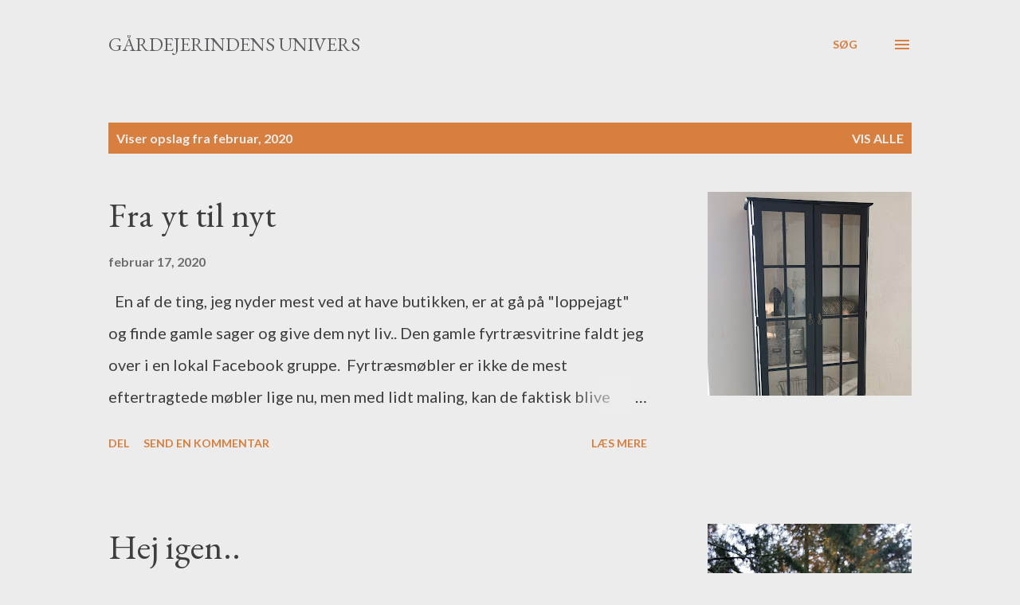

--- FILE ---
content_type: text/html; charset=UTF-8
request_url: https://gaardejerindensunivers.blogspot.com/2020/02/
body_size: 24730
content:
<!DOCTYPE html>
<html dir='ltr' lang='da'>
<head>
<meta content='width=device-width, initial-scale=1' name='viewport'/>
<title>Gårdejerindens univers</title>
<meta content='text/html; charset=UTF-8' http-equiv='Content-Type'/>
<!-- Chrome, Firefox OS and Opera -->
<meta content='#ececec' name='theme-color'/>
<!-- Windows Phone -->
<meta content='#ececec' name='msapplication-navbutton-color'/>
<meta content='blogger' name='generator'/>
<link href='https://gaardejerindensunivers.blogspot.com/favicon.ico' rel='icon' type='image/x-icon'/>
<link href='http://gaardejerindensunivers.blogspot.com/2020/02/' rel='canonical'/>
<link rel="alternate" type="application/atom+xml" title="Gårdejerindens univers - Atom" href="https://gaardejerindensunivers.blogspot.com/feeds/posts/default" />
<link rel="alternate" type="application/rss+xml" title="Gårdejerindens univers - RSS" href="https://gaardejerindensunivers.blogspot.com/feeds/posts/default?alt=rss" />
<link rel="service.post" type="application/atom+xml" title="Gårdejerindens univers - Atom" href="https://www.blogger.com/feeds/3046000271259264851/posts/default" />
<!--Can't find substitution for tag [blog.ieCssRetrofitLinks]-->
<meta content='http://gaardejerindensunivers.blogspot.com/2020/02/' property='og:url'/>
<meta content='Gårdejerindens univers' property='og:title'/>
<meta content='' property='og:description'/>
<meta content='https://blogger.googleusercontent.com/img/b/R29vZ2xl/AVvXsEhV3iuTJrZ44A6xR8UJbKtkv-cu7aVf-kaZR8bGqLZ1dWSlTMhS36xNwXSCu7jxtrZw0q0FVvb_bRa3EBJKilsz-4p71BMbh0Uh8YM07gFpcVZ7J6eGi-fXMkD2X4tGksmy4aDnhi8EE_k/w1200-h630-p-k-no-nu/IMG_20200204_093825.jpg' property='og:image'/>
<meta content='https://blogger.googleusercontent.com/img/b/R29vZ2xl/AVvXsEjOMPorWPQPR2GYy12h57I-mZgB-ogDyq_lsF0HRxb6INiiAMZ8mN3BJzWHXupz8QYbFUzmvHAxBRy4xnI21Z6hrejrcXc3cjQrZ-oymCBaAvAJ_mAd6Qr6-pSoqggZPWqz8KZn6njpZds/w1200-h630-p-k-no-nu/IMG_20200111_085046.jpg' property='og:image'/>
<style type='text/css'>@font-face{font-family:'EB Garamond';font-style:italic;font-weight:600;font-display:swap;src:url(//fonts.gstatic.com/s/ebgaramond/v32/SlGFmQSNjdsmc35JDF1K5GRwUjcdlttVFm-rI7diR79wU6i1hGFJRvzr2Q.woff2)format('woff2');unicode-range:U+0460-052F,U+1C80-1C8A,U+20B4,U+2DE0-2DFF,U+A640-A69F,U+FE2E-FE2F;}@font-face{font-family:'EB Garamond';font-style:italic;font-weight:600;font-display:swap;src:url(//fonts.gstatic.com/s/ebgaramond/v32/SlGFmQSNjdsmc35JDF1K5GRwUjcdlttVFm-rI7diR795U6i1hGFJRvzr2Q.woff2)format('woff2');unicode-range:U+0301,U+0400-045F,U+0490-0491,U+04B0-04B1,U+2116;}@font-face{font-family:'EB Garamond';font-style:italic;font-weight:600;font-display:swap;src:url(//fonts.gstatic.com/s/ebgaramond/v32/SlGFmQSNjdsmc35JDF1K5GRwUjcdlttVFm-rI7diR79xU6i1hGFJRvzr2Q.woff2)format('woff2');unicode-range:U+1F00-1FFF;}@font-face{font-family:'EB Garamond';font-style:italic;font-weight:600;font-display:swap;src:url(//fonts.gstatic.com/s/ebgaramond/v32/SlGFmQSNjdsmc35JDF1K5GRwUjcdlttVFm-rI7diR79-U6i1hGFJRvzr2Q.woff2)format('woff2');unicode-range:U+0370-0377,U+037A-037F,U+0384-038A,U+038C,U+038E-03A1,U+03A3-03FF;}@font-face{font-family:'EB Garamond';font-style:italic;font-weight:600;font-display:swap;src:url(//fonts.gstatic.com/s/ebgaramond/v32/SlGFmQSNjdsmc35JDF1K5GRwUjcdlttVFm-rI7diR79yU6i1hGFJRvzr2Q.woff2)format('woff2');unicode-range:U+0102-0103,U+0110-0111,U+0128-0129,U+0168-0169,U+01A0-01A1,U+01AF-01B0,U+0300-0301,U+0303-0304,U+0308-0309,U+0323,U+0329,U+1EA0-1EF9,U+20AB;}@font-face{font-family:'EB Garamond';font-style:italic;font-weight:600;font-display:swap;src:url(//fonts.gstatic.com/s/ebgaramond/v32/SlGFmQSNjdsmc35JDF1K5GRwUjcdlttVFm-rI7diR79zU6i1hGFJRvzr2Q.woff2)format('woff2');unicode-range:U+0100-02BA,U+02BD-02C5,U+02C7-02CC,U+02CE-02D7,U+02DD-02FF,U+0304,U+0308,U+0329,U+1D00-1DBF,U+1E00-1E9F,U+1EF2-1EFF,U+2020,U+20A0-20AB,U+20AD-20C0,U+2113,U+2C60-2C7F,U+A720-A7FF;}@font-face{font-family:'EB Garamond';font-style:italic;font-weight:600;font-display:swap;src:url(//fonts.gstatic.com/s/ebgaramond/v32/SlGFmQSNjdsmc35JDF1K5GRwUjcdlttVFm-rI7diR799U6i1hGFJRvw.woff2)format('woff2');unicode-range:U+0000-00FF,U+0131,U+0152-0153,U+02BB-02BC,U+02C6,U+02DA,U+02DC,U+0304,U+0308,U+0329,U+2000-206F,U+20AC,U+2122,U+2191,U+2193,U+2212,U+2215,U+FEFF,U+FFFD;}@font-face{font-family:'EB Garamond';font-style:normal;font-weight:400;font-display:swap;src:url(//fonts.gstatic.com/s/ebgaramond/v32/SlGDmQSNjdsmc35JDF1K5E55YMjF_7DPuGi-6_RkCY9_WamXgHlIbvw.woff2)format('woff2');unicode-range:U+0460-052F,U+1C80-1C8A,U+20B4,U+2DE0-2DFF,U+A640-A69F,U+FE2E-FE2F;}@font-face{font-family:'EB Garamond';font-style:normal;font-weight:400;font-display:swap;src:url(//fonts.gstatic.com/s/ebgaramond/v32/SlGDmQSNjdsmc35JDF1K5E55YMjF_7DPuGi-6_RkAI9_WamXgHlIbvw.woff2)format('woff2');unicode-range:U+0301,U+0400-045F,U+0490-0491,U+04B0-04B1,U+2116;}@font-face{font-family:'EB Garamond';font-style:normal;font-weight:400;font-display:swap;src:url(//fonts.gstatic.com/s/ebgaramond/v32/SlGDmQSNjdsmc35JDF1K5E55YMjF_7DPuGi-6_RkCI9_WamXgHlIbvw.woff2)format('woff2');unicode-range:U+1F00-1FFF;}@font-face{font-family:'EB Garamond';font-style:normal;font-weight:400;font-display:swap;src:url(//fonts.gstatic.com/s/ebgaramond/v32/SlGDmQSNjdsmc35JDF1K5E55YMjF_7DPuGi-6_RkB49_WamXgHlIbvw.woff2)format('woff2');unicode-range:U+0370-0377,U+037A-037F,U+0384-038A,U+038C,U+038E-03A1,U+03A3-03FF;}@font-face{font-family:'EB Garamond';font-style:normal;font-weight:400;font-display:swap;src:url(//fonts.gstatic.com/s/ebgaramond/v32/SlGDmQSNjdsmc35JDF1K5E55YMjF_7DPuGi-6_RkC49_WamXgHlIbvw.woff2)format('woff2');unicode-range:U+0102-0103,U+0110-0111,U+0128-0129,U+0168-0169,U+01A0-01A1,U+01AF-01B0,U+0300-0301,U+0303-0304,U+0308-0309,U+0323,U+0329,U+1EA0-1EF9,U+20AB;}@font-face{font-family:'EB Garamond';font-style:normal;font-weight:400;font-display:swap;src:url(//fonts.gstatic.com/s/ebgaramond/v32/SlGDmQSNjdsmc35JDF1K5E55YMjF_7DPuGi-6_RkCo9_WamXgHlIbvw.woff2)format('woff2');unicode-range:U+0100-02BA,U+02BD-02C5,U+02C7-02CC,U+02CE-02D7,U+02DD-02FF,U+0304,U+0308,U+0329,U+1D00-1DBF,U+1E00-1E9F,U+1EF2-1EFF,U+2020,U+20A0-20AB,U+20AD-20C0,U+2113,U+2C60-2C7F,U+A720-A7FF;}@font-face{font-family:'EB Garamond';font-style:normal;font-weight:400;font-display:swap;src:url(//fonts.gstatic.com/s/ebgaramond/v32/SlGDmQSNjdsmc35JDF1K5E55YMjF_7DPuGi-6_RkBI9_WamXgHlI.woff2)format('woff2');unicode-range:U+0000-00FF,U+0131,U+0152-0153,U+02BB-02BC,U+02C6,U+02DA,U+02DC,U+0304,U+0308,U+0329,U+2000-206F,U+20AC,U+2122,U+2191,U+2193,U+2212,U+2215,U+FEFF,U+FFFD;}@font-face{font-family:'Lato';font-style:normal;font-weight:400;font-display:swap;src:url(//fonts.gstatic.com/s/lato/v25/S6uyw4BMUTPHjxAwXiWtFCfQ7A.woff2)format('woff2');unicode-range:U+0100-02BA,U+02BD-02C5,U+02C7-02CC,U+02CE-02D7,U+02DD-02FF,U+0304,U+0308,U+0329,U+1D00-1DBF,U+1E00-1E9F,U+1EF2-1EFF,U+2020,U+20A0-20AB,U+20AD-20C0,U+2113,U+2C60-2C7F,U+A720-A7FF;}@font-face{font-family:'Lato';font-style:normal;font-weight:400;font-display:swap;src:url(//fonts.gstatic.com/s/lato/v25/S6uyw4BMUTPHjx4wXiWtFCc.woff2)format('woff2');unicode-range:U+0000-00FF,U+0131,U+0152-0153,U+02BB-02BC,U+02C6,U+02DA,U+02DC,U+0304,U+0308,U+0329,U+2000-206F,U+20AC,U+2122,U+2191,U+2193,U+2212,U+2215,U+FEFF,U+FFFD;}@font-face{font-family:'Lato';font-style:normal;font-weight:700;font-display:swap;src:url(//fonts.gstatic.com/s/lato/v25/S6u9w4BMUTPHh6UVSwaPGQ3q5d0N7w.woff2)format('woff2');unicode-range:U+0100-02BA,U+02BD-02C5,U+02C7-02CC,U+02CE-02D7,U+02DD-02FF,U+0304,U+0308,U+0329,U+1D00-1DBF,U+1E00-1E9F,U+1EF2-1EFF,U+2020,U+20A0-20AB,U+20AD-20C0,U+2113,U+2C60-2C7F,U+A720-A7FF;}@font-face{font-family:'Lato';font-style:normal;font-weight:700;font-display:swap;src:url(//fonts.gstatic.com/s/lato/v25/S6u9w4BMUTPHh6UVSwiPGQ3q5d0.woff2)format('woff2');unicode-range:U+0000-00FF,U+0131,U+0152-0153,U+02BB-02BC,U+02C6,U+02DA,U+02DC,U+0304,U+0308,U+0329,U+2000-206F,U+20AC,U+2122,U+2191,U+2193,U+2212,U+2215,U+FEFF,U+FFFD;}@font-face{font-family:'Open Sans';font-style:normal;font-weight:600;font-stretch:100%;font-display:swap;src:url(//fonts.gstatic.com/s/opensans/v44/memSYaGs126MiZpBA-UvWbX2vVnXBbObj2OVZyOOSr4dVJWUgsgH1x4taVIUwaEQbjB_mQ.woff2)format('woff2');unicode-range:U+0460-052F,U+1C80-1C8A,U+20B4,U+2DE0-2DFF,U+A640-A69F,U+FE2E-FE2F;}@font-face{font-family:'Open Sans';font-style:normal;font-weight:600;font-stretch:100%;font-display:swap;src:url(//fonts.gstatic.com/s/opensans/v44/memSYaGs126MiZpBA-UvWbX2vVnXBbObj2OVZyOOSr4dVJWUgsgH1x4kaVIUwaEQbjB_mQ.woff2)format('woff2');unicode-range:U+0301,U+0400-045F,U+0490-0491,U+04B0-04B1,U+2116;}@font-face{font-family:'Open Sans';font-style:normal;font-weight:600;font-stretch:100%;font-display:swap;src:url(//fonts.gstatic.com/s/opensans/v44/memSYaGs126MiZpBA-UvWbX2vVnXBbObj2OVZyOOSr4dVJWUgsgH1x4saVIUwaEQbjB_mQ.woff2)format('woff2');unicode-range:U+1F00-1FFF;}@font-face{font-family:'Open Sans';font-style:normal;font-weight:600;font-stretch:100%;font-display:swap;src:url(//fonts.gstatic.com/s/opensans/v44/memSYaGs126MiZpBA-UvWbX2vVnXBbObj2OVZyOOSr4dVJWUgsgH1x4jaVIUwaEQbjB_mQ.woff2)format('woff2');unicode-range:U+0370-0377,U+037A-037F,U+0384-038A,U+038C,U+038E-03A1,U+03A3-03FF;}@font-face{font-family:'Open Sans';font-style:normal;font-weight:600;font-stretch:100%;font-display:swap;src:url(//fonts.gstatic.com/s/opensans/v44/memSYaGs126MiZpBA-UvWbX2vVnXBbObj2OVZyOOSr4dVJWUgsgH1x4iaVIUwaEQbjB_mQ.woff2)format('woff2');unicode-range:U+0307-0308,U+0590-05FF,U+200C-2010,U+20AA,U+25CC,U+FB1D-FB4F;}@font-face{font-family:'Open Sans';font-style:normal;font-weight:600;font-stretch:100%;font-display:swap;src:url(//fonts.gstatic.com/s/opensans/v44/memSYaGs126MiZpBA-UvWbX2vVnXBbObj2OVZyOOSr4dVJWUgsgH1x5caVIUwaEQbjB_mQ.woff2)format('woff2');unicode-range:U+0302-0303,U+0305,U+0307-0308,U+0310,U+0312,U+0315,U+031A,U+0326-0327,U+032C,U+032F-0330,U+0332-0333,U+0338,U+033A,U+0346,U+034D,U+0391-03A1,U+03A3-03A9,U+03B1-03C9,U+03D1,U+03D5-03D6,U+03F0-03F1,U+03F4-03F5,U+2016-2017,U+2034-2038,U+203C,U+2040,U+2043,U+2047,U+2050,U+2057,U+205F,U+2070-2071,U+2074-208E,U+2090-209C,U+20D0-20DC,U+20E1,U+20E5-20EF,U+2100-2112,U+2114-2115,U+2117-2121,U+2123-214F,U+2190,U+2192,U+2194-21AE,U+21B0-21E5,U+21F1-21F2,U+21F4-2211,U+2213-2214,U+2216-22FF,U+2308-230B,U+2310,U+2319,U+231C-2321,U+2336-237A,U+237C,U+2395,U+239B-23B7,U+23D0,U+23DC-23E1,U+2474-2475,U+25AF,U+25B3,U+25B7,U+25BD,U+25C1,U+25CA,U+25CC,U+25FB,U+266D-266F,U+27C0-27FF,U+2900-2AFF,U+2B0E-2B11,U+2B30-2B4C,U+2BFE,U+3030,U+FF5B,U+FF5D,U+1D400-1D7FF,U+1EE00-1EEFF;}@font-face{font-family:'Open Sans';font-style:normal;font-weight:600;font-stretch:100%;font-display:swap;src:url(//fonts.gstatic.com/s/opensans/v44/memSYaGs126MiZpBA-UvWbX2vVnXBbObj2OVZyOOSr4dVJWUgsgH1x5OaVIUwaEQbjB_mQ.woff2)format('woff2');unicode-range:U+0001-000C,U+000E-001F,U+007F-009F,U+20DD-20E0,U+20E2-20E4,U+2150-218F,U+2190,U+2192,U+2194-2199,U+21AF,U+21E6-21F0,U+21F3,U+2218-2219,U+2299,U+22C4-22C6,U+2300-243F,U+2440-244A,U+2460-24FF,U+25A0-27BF,U+2800-28FF,U+2921-2922,U+2981,U+29BF,U+29EB,U+2B00-2BFF,U+4DC0-4DFF,U+FFF9-FFFB,U+10140-1018E,U+10190-1019C,U+101A0,U+101D0-101FD,U+102E0-102FB,U+10E60-10E7E,U+1D2C0-1D2D3,U+1D2E0-1D37F,U+1F000-1F0FF,U+1F100-1F1AD,U+1F1E6-1F1FF,U+1F30D-1F30F,U+1F315,U+1F31C,U+1F31E,U+1F320-1F32C,U+1F336,U+1F378,U+1F37D,U+1F382,U+1F393-1F39F,U+1F3A7-1F3A8,U+1F3AC-1F3AF,U+1F3C2,U+1F3C4-1F3C6,U+1F3CA-1F3CE,U+1F3D4-1F3E0,U+1F3ED,U+1F3F1-1F3F3,U+1F3F5-1F3F7,U+1F408,U+1F415,U+1F41F,U+1F426,U+1F43F,U+1F441-1F442,U+1F444,U+1F446-1F449,U+1F44C-1F44E,U+1F453,U+1F46A,U+1F47D,U+1F4A3,U+1F4B0,U+1F4B3,U+1F4B9,U+1F4BB,U+1F4BF,U+1F4C8-1F4CB,U+1F4D6,U+1F4DA,U+1F4DF,U+1F4E3-1F4E6,U+1F4EA-1F4ED,U+1F4F7,U+1F4F9-1F4FB,U+1F4FD-1F4FE,U+1F503,U+1F507-1F50B,U+1F50D,U+1F512-1F513,U+1F53E-1F54A,U+1F54F-1F5FA,U+1F610,U+1F650-1F67F,U+1F687,U+1F68D,U+1F691,U+1F694,U+1F698,U+1F6AD,U+1F6B2,U+1F6B9-1F6BA,U+1F6BC,U+1F6C6-1F6CF,U+1F6D3-1F6D7,U+1F6E0-1F6EA,U+1F6F0-1F6F3,U+1F6F7-1F6FC,U+1F700-1F7FF,U+1F800-1F80B,U+1F810-1F847,U+1F850-1F859,U+1F860-1F887,U+1F890-1F8AD,U+1F8B0-1F8BB,U+1F8C0-1F8C1,U+1F900-1F90B,U+1F93B,U+1F946,U+1F984,U+1F996,U+1F9E9,U+1FA00-1FA6F,U+1FA70-1FA7C,U+1FA80-1FA89,U+1FA8F-1FAC6,U+1FACE-1FADC,U+1FADF-1FAE9,U+1FAF0-1FAF8,U+1FB00-1FBFF;}@font-face{font-family:'Open Sans';font-style:normal;font-weight:600;font-stretch:100%;font-display:swap;src:url(//fonts.gstatic.com/s/opensans/v44/memSYaGs126MiZpBA-UvWbX2vVnXBbObj2OVZyOOSr4dVJWUgsgH1x4vaVIUwaEQbjB_mQ.woff2)format('woff2');unicode-range:U+0102-0103,U+0110-0111,U+0128-0129,U+0168-0169,U+01A0-01A1,U+01AF-01B0,U+0300-0301,U+0303-0304,U+0308-0309,U+0323,U+0329,U+1EA0-1EF9,U+20AB;}@font-face{font-family:'Open Sans';font-style:normal;font-weight:600;font-stretch:100%;font-display:swap;src:url(//fonts.gstatic.com/s/opensans/v44/memSYaGs126MiZpBA-UvWbX2vVnXBbObj2OVZyOOSr4dVJWUgsgH1x4uaVIUwaEQbjB_mQ.woff2)format('woff2');unicode-range:U+0100-02BA,U+02BD-02C5,U+02C7-02CC,U+02CE-02D7,U+02DD-02FF,U+0304,U+0308,U+0329,U+1D00-1DBF,U+1E00-1E9F,U+1EF2-1EFF,U+2020,U+20A0-20AB,U+20AD-20C0,U+2113,U+2C60-2C7F,U+A720-A7FF;}@font-face{font-family:'Open Sans';font-style:normal;font-weight:600;font-stretch:100%;font-display:swap;src:url(//fonts.gstatic.com/s/opensans/v44/memSYaGs126MiZpBA-UvWbX2vVnXBbObj2OVZyOOSr4dVJWUgsgH1x4gaVIUwaEQbjA.woff2)format('woff2');unicode-range:U+0000-00FF,U+0131,U+0152-0153,U+02BB-02BC,U+02C6,U+02DA,U+02DC,U+0304,U+0308,U+0329,U+2000-206F,U+20AC,U+2122,U+2191,U+2193,U+2212,U+2215,U+FEFF,U+FFFD;}</style>
<style id='page-skin-1' type='text/css'><!--
/*! normalize.css v3.0.1 | MIT License | git.io/normalize */html{font-family:sans-serif;-ms-text-size-adjust:100%;-webkit-text-size-adjust:100%}body{margin:0}article,aside,details,figcaption,figure,footer,header,hgroup,main,nav,section,summary{display:block}audio,canvas,progress,video{display:inline-block;vertical-align:baseline}audio:not([controls]){display:none;height:0}[hidden],template{display:none}a{background:transparent}a:active,a:hover{outline:0}abbr[title]{border-bottom:1px dotted}b,strong{font-weight:bold}dfn{font-style:italic}h1{font-size:2em;margin:.67em 0}mark{background:#ff0;color:#000}small{font-size:80%}sub,sup{font-size:75%;line-height:0;position:relative;vertical-align:baseline}sup{top:-0.5em}sub{bottom:-0.25em}img{border:0}svg:not(:root){overflow:hidden}figure{margin:1em 40px}hr{-moz-box-sizing:content-box;box-sizing:content-box;height:0}pre{overflow:auto}code,kbd,pre,samp{font-family:monospace,monospace;font-size:1em}button,input,optgroup,select,textarea{color:inherit;font:inherit;margin:0}button{overflow:visible}button,select{text-transform:none}button,html input[type="button"],input[type="reset"],input[type="submit"]{-webkit-appearance:button;cursor:pointer}button[disabled],html input[disabled]{cursor:default}button::-moz-focus-inner,input::-moz-focus-inner{border:0;padding:0}input{line-height:normal}input[type="checkbox"],input[type="radio"]{box-sizing:border-box;padding:0}input[type="number"]::-webkit-inner-spin-button,input[type="number"]::-webkit-outer-spin-button{height:auto}input[type="search"]{-webkit-appearance:textfield;-moz-box-sizing:content-box;-webkit-box-sizing:content-box;box-sizing:content-box}input[type="search"]::-webkit-search-cancel-button,input[type="search"]::-webkit-search-decoration{-webkit-appearance:none}fieldset{border:1px solid #c0c0c0;margin:0 2px;padding:.35em .625em .75em}legend{border:0;padding:0}textarea{overflow:auto}optgroup{font-weight:bold}table{border-collapse:collapse;border-spacing:0}td,th{padding:0}
body{
overflow-wrap:break-word;
word-break:break-word;
word-wrap:break-word
}
.hidden{
display:none
}
.invisible{
visibility:hidden
}
.container::after,.float-container::after{
clear:both;
content:"";
display:table
}
.clearboth{
clear:both
}
#comments .comment .comment-actions,.subscribe-popup .FollowByEmail .follow-by-email-submit,.widget.Profile .profile-link{
background:0 0;
border:0;
box-shadow:none;
color:#d67f3f;
cursor:pointer;
font-size:14px;
font-weight:700;
outline:0;
text-decoration:none;
text-transform:uppercase;
width:auto
}
.dim-overlay{
background-color:rgba(0,0,0,.54);
height:100vh;
left:0;
position:fixed;
top:0;
width:100%
}
#sharing-dim-overlay{
background-color:transparent
}
input::-ms-clear{
display:none
}
.blogger-logo,.svg-icon-24.blogger-logo{
fill:#ff9800;
opacity:1
}
.loading-spinner-large{
-webkit-animation:mspin-rotate 1.568s infinite linear;
animation:mspin-rotate 1.568s infinite linear;
height:48px;
overflow:hidden;
position:absolute;
width:48px;
z-index:200
}
.loading-spinner-large>div{
-webkit-animation:mspin-revrot 5332ms infinite steps(4);
animation:mspin-revrot 5332ms infinite steps(4)
}
.loading-spinner-large>div>div{
-webkit-animation:mspin-singlecolor-large-film 1333ms infinite steps(81);
animation:mspin-singlecolor-large-film 1333ms infinite steps(81);
background-size:100%;
height:48px;
width:3888px
}
.mspin-black-large>div>div,.mspin-grey_54-large>div>div{
background-image:url(https://www.blogblog.com/indie/mspin_black_large.svg)
}
.mspin-white-large>div>div{
background-image:url(https://www.blogblog.com/indie/mspin_white_large.svg)
}
.mspin-grey_54-large{
opacity:.54
}
@-webkit-keyframes mspin-singlecolor-large-film{
from{
-webkit-transform:translateX(0);
transform:translateX(0)
}
to{
-webkit-transform:translateX(-3888px);
transform:translateX(-3888px)
}
}
@keyframes mspin-singlecolor-large-film{
from{
-webkit-transform:translateX(0);
transform:translateX(0)
}
to{
-webkit-transform:translateX(-3888px);
transform:translateX(-3888px)
}
}
@-webkit-keyframes mspin-rotate{
from{
-webkit-transform:rotate(0);
transform:rotate(0)
}
to{
-webkit-transform:rotate(360deg);
transform:rotate(360deg)
}
}
@keyframes mspin-rotate{
from{
-webkit-transform:rotate(0);
transform:rotate(0)
}
to{
-webkit-transform:rotate(360deg);
transform:rotate(360deg)
}
}
@-webkit-keyframes mspin-revrot{
from{
-webkit-transform:rotate(0);
transform:rotate(0)
}
to{
-webkit-transform:rotate(-360deg);
transform:rotate(-360deg)
}
}
@keyframes mspin-revrot{
from{
-webkit-transform:rotate(0);
transform:rotate(0)
}
to{
-webkit-transform:rotate(-360deg);
transform:rotate(-360deg)
}
}
.skip-navigation{
background-color:#fff;
box-sizing:border-box;
color:#000;
display:block;
height:0;
left:0;
line-height:50px;
overflow:hidden;
padding-top:0;
position:fixed;
text-align:center;
top:0;
-webkit-transition:box-shadow .3s,height .3s,padding-top .3s;
transition:box-shadow .3s,height .3s,padding-top .3s;
width:100%;
z-index:900
}
.skip-navigation:focus{
box-shadow:0 4px 5px 0 rgba(0,0,0,.14),0 1px 10px 0 rgba(0,0,0,.12),0 2px 4px -1px rgba(0,0,0,.2);
height:50px
}
#main{
outline:0
}
.main-heading{
position:absolute;
clip:rect(1px,1px,1px,1px);
padding:0;
border:0;
height:1px;
width:1px;
overflow:hidden
}
.Attribution{
margin-top:1em;
text-align:center
}
.Attribution .blogger img,.Attribution .blogger svg{
vertical-align:bottom
}
.Attribution .blogger img{
margin-right:.5em
}
.Attribution div{
line-height:24px;
margin-top:.5em
}
.Attribution .copyright,.Attribution .image-attribution{
font-size:.7em;
margin-top:1.5em
}
.BLOG_mobile_video_class{
display:none
}
.bg-photo{
background-attachment:scroll!important
}
body .CSS_LIGHTBOX{
z-index:900
}
.extendable .show-less,.extendable .show-more{
border-color:#d67f3f;
color:#d67f3f;
margin-top:8px
}
.extendable .show-less.hidden,.extendable .show-more.hidden{
display:none
}
.inline-ad{
display:none;
max-width:100%;
overflow:hidden
}
.adsbygoogle{
display:block
}
#cookieChoiceInfo{
bottom:0;
top:auto
}
iframe.b-hbp-video{
border:0
}
.post-body img{
max-width:100%
}
.post-body iframe{
max-width:100%
}
.post-body a[imageanchor="1"]{
display:inline-block
}
.byline{
margin-right:1em
}
.byline:last-child{
margin-right:0
}
.link-copied-dialog{
max-width:520px;
outline:0
}
.link-copied-dialog .modal-dialog-buttons{
margin-top:8px
}
.link-copied-dialog .goog-buttonset-default{
background:0 0;
border:0
}
.link-copied-dialog .goog-buttonset-default:focus{
outline:0
}
.paging-control-container{
margin-bottom:16px
}
.paging-control-container .paging-control{
display:inline-block
}
.paging-control-container .comment-range-text::after,.paging-control-container .paging-control{
color:#d67f3f
}
.paging-control-container .comment-range-text,.paging-control-container .paging-control{
margin-right:8px
}
.paging-control-container .comment-range-text::after,.paging-control-container .paging-control::after{
content:"\b7";
cursor:default;
padding-left:8px;
pointer-events:none
}
.paging-control-container .comment-range-text:last-child::after,.paging-control-container .paging-control:last-child::after{
content:none
}
.byline.reactions iframe{
height:20px
}
.b-notification{
color:#000;
background-color:#fff;
border-bottom:solid 1px #000;
box-sizing:border-box;
padding:16px 32px;
text-align:center
}
.b-notification.visible{
-webkit-transition:margin-top .3s cubic-bezier(.4,0,.2,1);
transition:margin-top .3s cubic-bezier(.4,0,.2,1)
}
.b-notification.invisible{
position:absolute
}
.b-notification-close{
position:absolute;
right:8px;
top:8px
}
.no-posts-message{
line-height:40px;
text-align:center
}
@media screen and (max-width:968px){
body.item-view .post-body a[imageanchor="1"][style*="float: left;"],body.item-view .post-body a[imageanchor="1"][style*="float: right;"]{
float:none!important;
clear:none!important
}
body.item-view .post-body a[imageanchor="1"] img{
display:block;
height:auto;
margin:0 auto
}
body.item-view .post-body>.separator:first-child>a[imageanchor="1"]:first-child{
margin-top:20px
}
.post-body a[imageanchor]{
display:block
}
body.item-view .post-body a[imageanchor="1"]{
margin-left:0!important;
margin-right:0!important
}
body.item-view .post-body a[imageanchor="1"]+a[imageanchor="1"]{
margin-top:16px
}
}
.item-control{
display:none
}
#comments{
border-top:1px dashed rgba(0,0,0,.54);
margin-top:20px;
padding:20px
}
#comments .comment-thread ol{
margin:0;
padding-left:0;
padding-left:0
}
#comments .comment .comment-replybox-single,#comments .comment-thread .comment-replies{
margin-left:60px
}
#comments .comment-thread .thread-count{
display:none
}
#comments .comment{
list-style-type:none;
padding:0 0 30px;
position:relative
}
#comments .comment .comment{
padding-bottom:8px
}
.comment .avatar-image-container{
position:absolute
}
.comment .avatar-image-container img{
border-radius:50%
}
.avatar-image-container svg,.comment .avatar-image-container .avatar-icon{
border-radius:50%;
border:solid 1px #d67f3f;
box-sizing:border-box;
fill:#d67f3f;
height:35px;
margin:0;
padding:7px;
width:35px
}
.comment .comment-block{
margin-top:10px;
margin-left:60px;
padding-bottom:0
}
#comments .comment-author-header-wrapper{
margin-left:40px
}
#comments .comment .thread-expanded .comment-block{
padding-bottom:20px
}
#comments .comment .comment-header .user,#comments .comment .comment-header .user a{
color:#292929;
font-style:normal;
font-weight:700
}
#comments .comment .comment-actions{
bottom:0;
margin-bottom:15px;
position:absolute
}
#comments .comment .comment-actions>*{
margin-right:8px
}
#comments .comment .comment-header .datetime{
bottom:0;
color:rgba(0,0,0,0.54);
display:inline-block;
font-size:13px;
font-style:italic;
margin-left:8px
}
#comments .comment .comment-footer .comment-timestamp a,#comments .comment .comment-header .datetime a{
color:rgba(0,0,0,0.54)
}
#comments .comment .comment-content,.comment .comment-body{
margin-top:12px;
word-break:break-word
}
.comment-body{
margin-bottom:12px
}
#comments.embed[data-num-comments="0"]{
border:0;
margin-top:0;
padding-top:0
}
#comments.embed[data-num-comments="0"] #comment-post-message,#comments.embed[data-num-comments="0"] div.comment-form>p,#comments.embed[data-num-comments="0"] p.comment-footer{
display:none
}
#comment-editor-src{
display:none
}
.comments .comments-content .loadmore.loaded{
max-height:0;
opacity:0;
overflow:hidden
}
.extendable .remaining-items{
height:0;
overflow:hidden;
-webkit-transition:height .3s cubic-bezier(.4,0,.2,1);
transition:height .3s cubic-bezier(.4,0,.2,1)
}
.extendable .remaining-items.expanded{
height:auto
}
.svg-icon-24,.svg-icon-24-button{
cursor:pointer;
height:24px;
width:24px;
min-width:24px
}
.touch-icon{
margin:-12px;
padding:12px
}
.touch-icon:active,.touch-icon:focus{
background-color:rgba(153,153,153,.4);
border-radius:50%
}
svg:not(:root).touch-icon{
overflow:visible
}
html[dir=rtl] .rtl-reversible-icon{
-webkit-transform:scaleX(-1);
-ms-transform:scaleX(-1);
transform:scaleX(-1)
}
.svg-icon-24-button,.touch-icon-button{
background:0 0;
border:0;
margin:0;
outline:0;
padding:0
}
.touch-icon-button .touch-icon:active,.touch-icon-button .touch-icon:focus{
background-color:transparent
}
.touch-icon-button:active .touch-icon,.touch-icon-button:focus .touch-icon{
background-color:rgba(153,153,153,.4);
border-radius:50%
}
.Profile .default-avatar-wrapper .avatar-icon{
border-radius:50%;
border:solid 1px #000000;
box-sizing:border-box;
fill:#000000;
margin:0
}
.Profile .individual .default-avatar-wrapper .avatar-icon{
padding:25px
}
.Profile .individual .avatar-icon,.Profile .individual .profile-img{
height:120px;
width:120px
}
.Profile .team .default-avatar-wrapper .avatar-icon{
padding:8px
}
.Profile .team .avatar-icon,.Profile .team .default-avatar-wrapper,.Profile .team .profile-img{
height:40px;
width:40px
}
.snippet-container{
margin:0;
position:relative;
overflow:hidden
}
.snippet-fade{
bottom:0;
box-sizing:border-box;
position:absolute;
width:96px
}
.snippet-fade{
right:0
}
.snippet-fade:after{
content:"\2026"
}
.snippet-fade:after{
float:right
}
.post-bottom{
-webkit-box-align:center;
-webkit-align-items:center;
-ms-flex-align:center;
align-items:center;
display:-webkit-box;
display:-webkit-flex;
display:-ms-flexbox;
display:flex;
-webkit-flex-wrap:wrap;
-ms-flex-wrap:wrap;
flex-wrap:wrap
}
.post-footer{
-webkit-box-flex:1;
-webkit-flex:1 1 auto;
-ms-flex:1 1 auto;
flex:1 1 auto;
-webkit-flex-wrap:wrap;
-ms-flex-wrap:wrap;
flex-wrap:wrap;
-webkit-box-ordinal-group:2;
-webkit-order:1;
-ms-flex-order:1;
order:1
}
.post-footer>*{
-webkit-box-flex:0;
-webkit-flex:0 1 auto;
-ms-flex:0 1 auto;
flex:0 1 auto
}
.post-footer .byline:last-child{
margin-right:1em
}
.jump-link{
-webkit-box-flex:0;
-webkit-flex:0 0 auto;
-ms-flex:0 0 auto;
flex:0 0 auto;
-webkit-box-ordinal-group:3;
-webkit-order:2;
-ms-flex-order:2;
order:2
}
.centered-top-container.sticky{
left:0;
position:fixed;
right:0;
top:0;
width:auto;
z-index:8;
-webkit-transition-property:opacity,-webkit-transform;
transition-property:opacity,-webkit-transform;
transition-property:transform,opacity;
transition-property:transform,opacity,-webkit-transform;
-webkit-transition-duration:.2s;
transition-duration:.2s;
-webkit-transition-timing-function:cubic-bezier(.4,0,.2,1);
transition-timing-function:cubic-bezier(.4,0,.2,1)
}
.centered-top-placeholder{
display:none
}
.collapsed-header .centered-top-placeholder{
display:block
}
.centered-top-container .Header .replaced h1,.centered-top-placeholder .Header .replaced h1{
display:none
}
.centered-top-container.sticky .Header .replaced h1{
display:block
}
.centered-top-container.sticky .Header .header-widget{
background:0 0
}
.centered-top-container.sticky .Header .header-image-wrapper{
display:none
}
.centered-top-container img,.centered-top-placeholder img{
max-width:100%
}
.collapsible{
-webkit-transition:height .3s cubic-bezier(.4,0,.2,1);
transition:height .3s cubic-bezier(.4,0,.2,1)
}
.collapsible,.collapsible>summary{
display:block;
overflow:hidden
}
.collapsible>:not(summary){
display:none
}
.collapsible[open]>:not(summary){
display:block
}
.collapsible:focus,.collapsible>summary:focus{
outline:0
}
.collapsible>summary{
cursor:pointer;
display:block;
padding:0
}
.collapsible:focus>summary,.collapsible>summary:focus{
background-color:transparent
}
.collapsible>summary::-webkit-details-marker{
display:none
}
.collapsible-title{
-webkit-box-align:center;
-webkit-align-items:center;
-ms-flex-align:center;
align-items:center;
display:-webkit-box;
display:-webkit-flex;
display:-ms-flexbox;
display:flex
}
.collapsible-title .title{
-webkit-box-flex:1;
-webkit-flex:1 1 auto;
-ms-flex:1 1 auto;
flex:1 1 auto;
-webkit-box-ordinal-group:1;
-webkit-order:0;
-ms-flex-order:0;
order:0;
overflow:hidden;
text-overflow:ellipsis;
white-space:nowrap
}
.collapsible-title .chevron-down,.collapsible[open] .collapsible-title .chevron-up{
display:block
}
.collapsible-title .chevron-up,.collapsible[open] .collapsible-title .chevron-down{
display:none
}
.overflowable-container{
max-height:48px;
overflow:hidden;
position:relative
}
.overflow-button{
cursor:pointer
}
#overflowable-dim-overlay{
background:0 0
}
.overflow-popup{
box-shadow:0 2px 2px 0 rgba(0,0,0,.14),0 3px 1px -2px rgba(0,0,0,.2),0 1px 5px 0 rgba(0,0,0,.12);
background-color:#ececec;
left:0;
max-width:calc(100% - 32px);
position:absolute;
top:0;
visibility:hidden;
z-index:101
}
.overflow-popup ul{
list-style:none
}
.overflow-popup .tabs li,.overflow-popup li{
display:block;
height:auto
}
.overflow-popup .tabs li{
padding-left:0;
padding-right:0
}
.overflow-button.hidden,.overflow-popup .tabs li.hidden,.overflow-popup li.hidden{
display:none
}
.ripple{
position:relative
}
.ripple>*{
z-index:1
}
.splash-wrapper{
bottom:0;
left:0;
overflow:hidden;
pointer-events:none;
position:absolute;
right:0;
top:0;
z-index:0
}
.splash{
background:#ccc;
border-radius:100%;
display:block;
opacity:.6;
position:absolute;
-webkit-transform:scale(0);
-ms-transform:scale(0);
transform:scale(0)
}
.splash.animate{
-webkit-animation:ripple-effect .4s linear;
animation:ripple-effect .4s linear
}
@-webkit-keyframes ripple-effect{
100%{
opacity:0;
-webkit-transform:scale(2.5);
transform:scale(2.5)
}
}
@keyframes ripple-effect{
100%{
opacity:0;
-webkit-transform:scale(2.5);
transform:scale(2.5)
}
}
.search{
display:-webkit-box;
display:-webkit-flex;
display:-ms-flexbox;
display:flex;
line-height:24px;
width:24px
}
.search.focused{
width:100%
}
.search.focused .section{
width:100%
}
.search form{
z-index:101
}
.search h3{
display:none
}
.search form{
display:-webkit-box;
display:-webkit-flex;
display:-ms-flexbox;
display:flex;
-webkit-box-flex:1;
-webkit-flex:1 0 0;
-ms-flex:1 0 0px;
flex:1 0 0;
border-bottom:solid 1px transparent;
padding-bottom:8px
}
.search form>*{
display:none
}
.search.focused form>*{
display:block
}
.search .search-input label{
display:none
}
.centered-top-placeholder.cloned .search form{
z-index:30
}
.search.focused form{
border-color:#292929;
position:relative;
width:auto
}
.collapsed-header .centered-top-container .search.focused form{
border-bottom-color:transparent
}
.search-expand{
-webkit-box-flex:0;
-webkit-flex:0 0 auto;
-ms-flex:0 0 auto;
flex:0 0 auto
}
.search-expand-text{
display:none
}
.search-close{
display:inline;
vertical-align:middle
}
.search-input{
-webkit-box-flex:1;
-webkit-flex:1 0 1px;
-ms-flex:1 0 1px;
flex:1 0 1px
}
.search-input input{
background:0 0;
border:0;
box-sizing:border-box;
color:#292929;
display:inline-block;
outline:0;
width:calc(100% - 48px)
}
.search-input input.no-cursor{
color:transparent;
text-shadow:0 0 0 #292929
}
.collapsed-header .centered-top-container .search-action,.collapsed-header .centered-top-container .search-input input{
color:#292929
}
.collapsed-header .centered-top-container .search-input input.no-cursor{
color:transparent;
text-shadow:0 0 0 #292929
}
.collapsed-header .centered-top-container .search-input input.no-cursor:focus,.search-input input.no-cursor:focus{
outline:0
}
.search-focused>*{
visibility:hidden
}
.search-focused .search,.search-focused .search-icon{
visibility:visible
}
.search.focused .search-action{
display:block
}
.search.focused .search-action:disabled{
opacity:.3
}
.sidebar-container{
background-color:#f7f7f7;
max-width:320px;
overflow-y:auto;
-webkit-transition-property:-webkit-transform;
transition-property:-webkit-transform;
transition-property:transform;
transition-property:transform,-webkit-transform;
-webkit-transition-duration:.3s;
transition-duration:.3s;
-webkit-transition-timing-function:cubic-bezier(0,0,.2,1);
transition-timing-function:cubic-bezier(0,0,.2,1);
width:320px;
z-index:101;
-webkit-overflow-scrolling:touch
}
.sidebar-container .navigation{
line-height:0;
padding:16px
}
.sidebar-container .sidebar-back{
cursor:pointer
}
.sidebar-container .widget{
background:0 0;
margin:0 16px;
padding:16px 0
}
.sidebar-container .widget .title{
color:#000000;
margin:0
}
.sidebar-container .widget ul{
list-style:none;
margin:0;
padding:0
}
.sidebar-container .widget ul ul{
margin-left:1em
}
.sidebar-container .widget li{
font-size:16px;
line-height:normal
}
.sidebar-container .widget+.widget{
border-top:1px dashed #000000
}
.BlogArchive li{
margin:16px 0
}
.BlogArchive li:last-child{
margin-bottom:0
}
.Label li a{
display:inline-block
}
.BlogArchive .post-count,.Label .label-count{
float:right;
margin-left:.25em
}
.BlogArchive .post-count::before,.Label .label-count::before{
content:"("
}
.BlogArchive .post-count::after,.Label .label-count::after{
content:")"
}
.widget.Translate .skiptranslate>div{
display:block!important
}
.widget.Profile .profile-link{
display:-webkit-box;
display:-webkit-flex;
display:-ms-flexbox;
display:flex
}
.widget.Profile .team-member .default-avatar-wrapper,.widget.Profile .team-member .profile-img{
-webkit-box-flex:0;
-webkit-flex:0 0 auto;
-ms-flex:0 0 auto;
flex:0 0 auto;
margin-right:1em
}
.widget.Profile .individual .profile-link{
-webkit-box-orient:vertical;
-webkit-box-direction:normal;
-webkit-flex-direction:column;
-ms-flex-direction:column;
flex-direction:column
}
.widget.Profile .team .profile-link .profile-name{
-webkit-align-self:center;
-ms-flex-item-align:center;
align-self:center;
display:block;
-webkit-box-flex:1;
-webkit-flex:1 1 auto;
-ms-flex:1 1 auto;
flex:1 1 auto
}
.dim-overlay{
background-color:rgba(0,0,0,.54);
z-index:100
}
body.sidebar-visible{
overflow-y:hidden
}
@media screen and (max-width:1619px){
.sidebar-container{
bottom:0;
position:fixed;
top:0;
left:auto;
right:0
}
.sidebar-container.sidebar-invisible{
-webkit-transition-timing-function:cubic-bezier(.4,0,.6,1);
transition-timing-function:cubic-bezier(.4,0,.6,1);
-webkit-transform:translateX(320px);
-ms-transform:translateX(320px);
transform:translateX(320px)
}
}
.dialog{
box-shadow:0 2px 2px 0 rgba(0,0,0,.14),0 3px 1px -2px rgba(0,0,0,.2),0 1px 5px 0 rgba(0,0,0,.12);
background:#ececec;
box-sizing:border-box;
color:#292929;
padding:30px;
position:fixed;
text-align:center;
width:calc(100% - 24px);
z-index:101
}
.dialog input[type=email],.dialog input[type=text]{
background-color:transparent;
border:0;
border-bottom:solid 1px rgba(41,41,41,.12);
color:#292929;
display:block;
font-family:Lato, sans-serif;
font-size:16px;
line-height:24px;
margin:auto;
padding-bottom:7px;
outline:0;
text-align:center;
width:100%
}
.dialog input[type=email]::-webkit-input-placeholder,.dialog input[type=text]::-webkit-input-placeholder{
color:#292929
}
.dialog input[type=email]::-moz-placeholder,.dialog input[type=text]::-moz-placeholder{
color:#292929
}
.dialog input[type=email]:-ms-input-placeholder,.dialog input[type=text]:-ms-input-placeholder{
color:#292929
}
.dialog input[type=email]::-ms-input-placeholder,.dialog input[type=text]::-ms-input-placeholder{
color:#292929
}
.dialog input[type=email]::placeholder,.dialog input[type=text]::placeholder{
color:#292929
}
.dialog input[type=email]:focus,.dialog input[type=text]:focus{
border-bottom:solid 2px #d67f3f;
padding-bottom:6px
}
.dialog input.no-cursor{
color:transparent;
text-shadow:0 0 0 #292929
}
.dialog input.no-cursor:focus{
outline:0
}
.dialog input.no-cursor:focus{
outline:0
}
.dialog input[type=submit]{
font-family:Lato, sans-serif
}
.dialog .goog-buttonset-default{
color:#d67f3f
}
.subscribe-popup{
max-width:364px
}
.subscribe-popup h3{
color:#ffffff;
font-size:1.8em;
margin-top:0
}
.subscribe-popup .FollowByEmail h3{
display:none
}
.subscribe-popup .FollowByEmail .follow-by-email-submit{
color:#d67f3f;
display:inline-block;
margin:0 auto;
margin-top:24px;
width:auto;
white-space:normal
}
.subscribe-popup .FollowByEmail .follow-by-email-submit:disabled{
cursor:default;
opacity:.3
}
@media (max-width:800px){
.blog-name div.widget.Subscribe{
margin-bottom:16px
}
body.item-view .blog-name div.widget.Subscribe{
margin:8px auto 16px auto;
width:100%
}
}
body#layout .bg-photo,body#layout .bg-photo-overlay{
display:none
}
body#layout .page_body{
padding:0;
position:relative;
top:0
}
body#layout .page{
display:inline-block;
left:inherit;
position:relative;
vertical-align:top;
width:540px
}
body#layout .centered{
max-width:954px
}
body#layout .navigation{
display:none
}
body#layout .sidebar-container{
display:inline-block;
width:40%
}
body#layout .hamburger-menu,body#layout .search{
display:none
}
.widget.Sharing .sharing-button{
display:none
}
.widget.Sharing .sharing-buttons li{
padding:0
}
.widget.Sharing .sharing-buttons li span{
display:none
}
.post-share-buttons{
position:relative
}
.centered-bottom .share-buttons .svg-icon-24,.share-buttons .svg-icon-24{
fill:#d67f3f
}
.sharing-open.touch-icon-button:active .touch-icon,.sharing-open.touch-icon-button:focus .touch-icon{
background-color:transparent
}
.share-buttons{
background-color:#ececec;
border-radius:2px;
box-shadow:0 2px 2px 0 rgba(0,0,0,.14),0 3px 1px -2px rgba(0,0,0,.2),0 1px 5px 0 rgba(0,0,0,.12);
color:#d67f3f;
list-style:none;
margin:0;
padding:8px 0;
position:absolute;
top:-11px;
min-width:200px;
z-index:101
}
.share-buttons.hidden{
display:none
}
.sharing-button{
background:0 0;
border:0;
margin:0;
outline:0;
padding:0;
cursor:pointer
}
.share-buttons li{
margin:0;
height:48px
}
.share-buttons li:last-child{
margin-bottom:0
}
.share-buttons li .sharing-platform-button{
box-sizing:border-box;
cursor:pointer;
display:block;
height:100%;
margin-bottom:0;
padding:0 16px;
position:relative;
width:100%
}
.share-buttons li .sharing-platform-button:focus,.share-buttons li .sharing-platform-button:hover{
background-color:rgba(128,128,128,.1);
outline:0
}
.share-buttons li svg[class*=" sharing-"],.share-buttons li svg[class^=sharing-]{
position:absolute;
top:10px
}
.share-buttons li span.sharing-platform-button{
position:relative;
top:0
}
.share-buttons li .platform-sharing-text{
display:block;
font-size:16px;
line-height:48px;
white-space:nowrap
}
.share-buttons li .platform-sharing-text{
margin-left:56px
}
.flat-button{
cursor:pointer;
display:inline-block;
font-weight:700;
text-transform:uppercase;
border-radius:2px;
padding:8px;
margin:-8px
}
.flat-icon-button{
background:0 0;
border:0;
margin:0;
outline:0;
padding:0;
margin:-12px;
padding:12px;
cursor:pointer;
box-sizing:content-box;
display:inline-block;
line-height:0
}
.flat-icon-button,.flat-icon-button .splash-wrapper{
border-radius:50%
}
.flat-icon-button .splash.animate{
-webkit-animation-duration:.3s;
animation-duration:.3s
}
h1,h2,h3,h4,h5,h6{
margin:0
}
.post-body h1,.post-body h2,.post-body h3,.post-body h4,.post-body h5,.post-body h6{
margin:1em 0
}
.action-link,a{
color:#d67f3f;
cursor:pointer;
text-decoration:none
}
.action-link:visited,a:visited{
color:#d67f3f
}
.action-link:hover,a:hover{
color:#d67f3f
}
body{
background-color:#ececec;
color:#292929;
font:400 20px Lato, sans-serif;
margin:0 auto
}
.unused{
background:#ececec none repeat scroll top left
}
.dim-overlay{
z-index:100
}
.all-container{
min-height:100vh;
display:-webkit-box;
display:-webkit-flex;
display:-ms-flexbox;
display:flex;
-webkit-box-orient:vertical;
-webkit-box-direction:normal;
-webkit-flex-direction:column;
-ms-flex-direction:column;
flex-direction:column
}
body.sidebar-visible .all-container{
overflow-y:scroll
}
.page{
max-width:1280px;
width:100%
}
.Blog{
padding:0;
padding-left:136px
}
.main_content_container{
-webkit-box-flex:0;
-webkit-flex:0 0 auto;
-ms-flex:0 0 auto;
flex:0 0 auto;
margin:0 auto;
max-width:1600px;
width:100%
}
.centered-top-container{
-webkit-box-flex:0;
-webkit-flex:0 0 auto;
-ms-flex:0 0 auto;
flex:0 0 auto
}
.centered-top,.centered-top-placeholder{
box-sizing:border-box;
width:100%
}
.centered-top{
box-sizing:border-box;
margin:0 auto;
max-width:1280px;
padding:44px 136px 32px 136px;
width:100%
}
.centered-top h3{
color:rgba(0,0,0,0.54);
font:700 14px Lato, sans-serif
}
.centered{
width:100%
}
.centered-top-firstline{
display:-webkit-box;
display:-webkit-flex;
display:-ms-flexbox;
display:flex;
position:relative;
width:100%
}
.main_header_elements{
display:-webkit-box;
display:-webkit-flex;
display:-ms-flexbox;
display:flex;
-webkit-box-flex:0;
-webkit-flex:0 1 auto;
-ms-flex:0 1 auto;
flex:0 1 auto;
-webkit-box-ordinal-group:2;
-webkit-order:1;
-ms-flex-order:1;
order:1;
overflow-x:hidden;
width:100%
}
html[dir=rtl] .main_header_elements{
-webkit-box-ordinal-group:3;
-webkit-order:2;
-ms-flex-order:2;
order:2
}
body.search-view .centered-top.search-focused .blog-name{
display:none
}
.widget.Header img{
max-width:100%
}
.blog-name{
-webkit-box-flex:1;
-webkit-flex:1 1 auto;
-ms-flex:1 1 auto;
flex:1 1 auto;
min-width:0;
-webkit-box-ordinal-group:2;
-webkit-order:1;
-ms-flex-order:1;
order:1;
-webkit-transition:opacity .2s cubic-bezier(.4,0,.2,1);
transition:opacity .2s cubic-bezier(.4,0,.2,1)
}
.subscribe-section-container{
-webkit-box-flex:0;
-webkit-flex:0 0 auto;
-ms-flex:0 0 auto;
flex:0 0 auto;
-webkit-box-ordinal-group:3;
-webkit-order:2;
-ms-flex-order:2;
order:2
}
.search{
-webkit-box-flex:0;
-webkit-flex:0 0 auto;
-ms-flex:0 0 auto;
flex:0 0 auto;
-webkit-box-ordinal-group:4;
-webkit-order:3;
-ms-flex-order:3;
order:3;
line-height:24px
}
.search svg{
margin-bottom:0px;
margin-top:0px;
padding-bottom:0;
padding-top:0
}
.search,.search.focused{
display:block;
width:auto
}
.search .section{
opacity:0;
position:absolute;
right:0;
top:0;
-webkit-transition:opacity .2s cubic-bezier(.4,0,.2,1);
transition:opacity .2s cubic-bezier(.4,0,.2,1)
}
.search-expand{
background:0 0;
border:0;
margin:0;
outline:0;
padding:0;
display:block
}
.search.focused .search-expand{
visibility:hidden
}
.hamburger-menu{
float:right;
height:24px
}
.search-expand,.subscribe-section-container{
margin-left:44px
}
.hamburger-section{
-webkit-box-flex:1;
-webkit-flex:1 0 auto;
-ms-flex:1 0 auto;
flex:1 0 auto;
margin-left:44px;
-webkit-box-ordinal-group:3;
-webkit-order:2;
-ms-flex-order:2;
order:2
}
html[dir=rtl] .hamburger-section{
-webkit-box-ordinal-group:2;
-webkit-order:1;
-ms-flex-order:1;
order:1
}
.search-expand-icon{
display:none
}
.search-expand-text{
display:block
}
.search-input{
width:100%
}
.search-focused .hamburger-section{
visibility:visible
}
.centered-top-secondline .PageList ul{
margin:0;
max-height:288px;
overflow-y:hidden
}
.centered-top-secondline .PageList li{
margin-right:30px
}
.centered-top-secondline .PageList li:first-child a{
padding-left:0
}
.centered-top-secondline .PageList .overflow-popup ul{
overflow-y:auto
}
.centered-top-secondline .PageList .overflow-popup li{
display:block
}
.centered-top-secondline .PageList .overflow-popup li.hidden{
display:none
}
.overflowable-contents li{
display:inline-block;
height:48px
}
.sticky .blog-name{
overflow:hidden
}
.sticky .blog-name .widget.Header h1{
overflow:hidden;
text-overflow:ellipsis;
white-space:nowrap
}
.sticky .blog-name .widget.Header p,.sticky .centered-top-secondline{
display:none
}
.centered-top-container,.centered-top-placeholder{
background:#ececec none repeat scroll top left
}
.centered-top .svg-icon-24{
fill:#d67f3f
}
.blog-name h1,.blog-name h1 a{
color:#5e5c61;
font:400 24px EB Garamond, serif;
line-height:24px;
text-transform:uppercase
}
.widget.Header .header-widget p{
font:400 14px EB Garamond, serif;
font-style:italic;
color:rgba(0,0,0,0.54);
line-height:1.6;
max-width:676px
}
.centered-top .flat-button{
color:#d67f3f;
cursor:pointer;
font:700 14px Lato, sans-serif;
line-height:24px;
text-transform:uppercase;
-webkit-transition:opacity .2s cubic-bezier(.4,0,.2,1);
transition:opacity .2s cubic-bezier(.4,0,.2,1)
}
.subscribe-button{
background:0 0;
border:0;
margin:0;
outline:0;
padding:0;
display:block
}
html[dir=ltr] .search form{
margin-right:12px
}
.search.focused .section{
opacity:1;
margin-right:36px;
width:calc(100% - 36px)
}
.search input{
border:0;
color:rgba(0,0,0,0.54);
font:700 16px Lato, sans-serif;
line-height:24px;
outline:0;
width:100%
}
.search form{
padding-bottom:0
}
.search input[type=submit]{
display:none
}
.search input::-webkit-input-placeholder{
text-transform:uppercase
}
.search input::-moz-placeholder{
text-transform:uppercase
}
.search input:-ms-input-placeholder{
text-transform:uppercase
}
.search input::-ms-input-placeholder{
text-transform:uppercase
}
.search input::placeholder{
text-transform:uppercase
}
.centered-top-secondline .dim-overlay,.search .dim-overlay{
background:0 0
}
.centered-top-secondline .PageList .overflow-button a,.centered-top-secondline .PageList li a{
color:#d67f3f;
font:700 14px Lato, sans-serif;
line-height:48px;
padding:12px
}
.centered-top-secondline .PageList li.selected a{
color:#d67f3f
}
.centered-top-secondline .overflow-popup .PageList li a{
color:#292929
}
.PageList ul{
padding:0
}
.sticky .search form{
border:0
}
.sticky{
box-shadow:0 0 20px 0 rgba(0,0,0,.7)
}
.sticky .centered-top{
padding-bottom:0;
padding-top:0
}
.sticky .blog-name h1,.sticky .search,.sticky .search-expand,.sticky .subscribe-button{
line-height:40px
}
.sticky .hamburger-section,.sticky .search-expand,.sticky .search.focused .search-submit{
-webkit-box-align:center;
-webkit-align-items:center;
-ms-flex-align:center;
align-items:center;
display:-webkit-box;
display:-webkit-flex;
display:-ms-flexbox;
display:flex;
height:40px
}
.subscribe-popup h3{
color:rgba(0,0,0,0.84);
font:700 24px Lato, sans-serif;
margin-bottom:24px
}
.subscribe-popup div.widget.FollowByEmail .follow-by-email-address{
color:rgba(0,0,0,0.84);
font:700 14px Lato, sans-serif
}
.subscribe-popup div.widget.FollowByEmail .follow-by-email-submit{
color:#d67f3f;
font:700 14px Lato, sans-serif;
margin-top:24px
}
.post-content{
-webkit-box-flex:0;
-webkit-flex:0 1 auto;
-ms-flex:0 1 auto;
flex:0 1 auto;
-webkit-box-ordinal-group:2;
-webkit-order:1;
-ms-flex-order:1;
order:1;
margin-right:76px;
max-width:676px;
width:100%
}
.post-filter-message{
background-color:#d67f3f;
color:#ececec;
display:-webkit-box;
display:-webkit-flex;
display:-ms-flexbox;
display:flex;
font:700 16px Lato, sans-serif;
margin:40px 136px 48px 136px;
padding:10px;
position:relative
}
.post-filter-message>*{
-webkit-box-flex:0;
-webkit-flex:0 0 auto;
-ms-flex:0 0 auto;
flex:0 0 auto
}
.post-filter-message .search-query{
font-style:italic;
quotes:"\201c" "\201d" "\2018" "\2019"
}
.post-filter-message .search-query::before{
content:open-quote
}
.post-filter-message .search-query::after{
content:close-quote
}
.post-filter-message div{
display:inline-block
}
.post-filter-message a{
color:#ececec;
display:inline-block;
text-transform:uppercase
}
.post-filter-description{
-webkit-box-flex:1;
-webkit-flex:1 1 auto;
-ms-flex:1 1 auto;
flex:1 1 auto;
margin-right:16px
}
.post-title{
margin-top:0
}
body.feed-view .post-outer-container{
margin-top:85px
}
body.feed-view .feed-message+.post-outer-container,body.feed-view .post-outer-container:first-child{
margin-top:0
}
.post-outer{
display:-webkit-box;
display:-webkit-flex;
display:-ms-flexbox;
display:flex;
position:relative
}
.post-outer .snippet-thumbnail{
-webkit-box-align:center;
-webkit-align-items:center;
-ms-flex-align:center;
align-items:center;
background:#000;
display:-webkit-box;
display:-webkit-flex;
display:-ms-flexbox;
display:flex;
-webkit-box-flex:0;
-webkit-flex:0 0 auto;
-ms-flex:0 0 auto;
flex:0 0 auto;
height:256px;
-webkit-box-pack:center;
-webkit-justify-content:center;
-ms-flex-pack:center;
justify-content:center;
margin-right:136px;
overflow:hidden;
-webkit-box-ordinal-group:3;
-webkit-order:2;
-ms-flex-order:2;
order:2;
position:relative;
width:256px
}
.post-outer .thumbnail-empty{
background:0 0
}
.post-outer .snippet-thumbnail-img{
background-position:center;
background-repeat:no-repeat;
background-size:cover;
width:100%;
height:100%
}
.post-outer .snippet-thumbnail img{
max-height:100%
}
.post-title-container{
margin-bottom:16px
}
.post-bottom{
-webkit-box-align:baseline;
-webkit-align-items:baseline;
-ms-flex-align:baseline;
align-items:baseline;
display:-webkit-box;
display:-webkit-flex;
display:-ms-flexbox;
display:flex;
-webkit-box-pack:justify;
-webkit-justify-content:space-between;
-ms-flex-pack:justify;
justify-content:space-between
}
.post-share-buttons-bottom{
float:left
}
.footer{
-webkit-box-flex:0;
-webkit-flex:0 0 auto;
-ms-flex:0 0 auto;
flex:0 0 auto;
margin:auto auto 0 auto;
padding-bottom:32px;
width:auto
}
.post-header-container{
margin-bottom:12px
}
.post-header-container .post-share-buttons-top{
float:right
}
.post-header-container .post-header{
float:left
}
.byline{
display:inline-block;
margin-bottom:8px
}
.byline,.byline a,.flat-button{
color:#d67f3f;
font:700 14px Lato, sans-serif
}
.flat-button.ripple .splash{
background-color:rgba(214,127,63,.4)
}
.flat-button.ripple:hover{
background-color:rgba(214,127,63,.12)
}
.post-footer .byline{
text-transform:uppercase
}
.post-comment-link{
line-height:1
}
.blog-pager{
float:right;
margin-right:468px;
margin-top:48px
}
.FeaturedPost{
margin-bottom:56px
}
.FeaturedPost h3{
margin:16px 136px 8px 136px
}
.shown-ad{
margin-bottom:85px;
margin-top:85px
}
.shown-ad .inline-ad{
display:block;
max-width:676px
}
body.feed-view .shown-ad:last-child{
display:none
}
.post-title,.post-title a{
color:#3e3f3c;
font:400 44px EB Garamond, serif;
line-height:1.3333333333
}
.feed-message{
color:rgba(0,0,0,0.54);
font:700 16px Lato, sans-serif;
margin-bottom:52px
}
.post-header-container .byline,.post-header-container .byline a{
color:rgba(0,0,0,0.54);
font:700 16px Lato, sans-serif
}
.post-header-container .byline.post-author:not(:last-child)::after{
content:"\b7"
}
.post-header-container .byline.post-author:not(:last-child){
margin-right:0
}
.post-snippet-container{
font:400 20px Lato, sans-serif
}
.sharing-button{
text-transform:uppercase;
word-break:normal
}
.post-outer-container .svg-icon-24{
fill:#d67f3f
}
.post-body{
color:#3e3f3c;
font:400 20px Lato, sans-serif;
line-height:2;
margin-bottom:24px
}
.blog-pager .blog-pager-older-link{
color:#d67f3f;
float:right;
font:700 14px Lato, sans-serif;
text-transform:uppercase
}
.no-posts-message{
margin:32px
}
body.item-view .Blog .post-title-container{
background-color:#5e5c61;
box-sizing:border-box;
margin-bottom:-1px;
padding-bottom:86px;
padding-right:290px;
padding-left:140px;
padding-top:124px;
width:100%
}
body.item-view .Blog .post-title,body.item-view .Blog .post-title a{
color:#ffffff;
font:400 48px EB Garamond, sans-serif;
line-height:1.4166666667;
margin-bottom:0
}
body.item-view .Blog{
margin:0;
margin-bottom:85px;
padding:0
}
body.item-view .Blog .post-content{
margin-right:0;
max-width:none
}
body.item-view .comments,body.item-view .shown-ad,body.item-view .widget.Blog .post-bottom{
margin-bottom:0;
margin-right:400px;
margin-left:140px;
margin-top:0
}
body.item-view .widget.Header header p{
max-width:740px
}
body.item-view .shown-ad{
margin-bottom:24px;
margin-top:24px
}
body.item-view .Blog .post-header-container{
padding-left:140px
}
body.item-view .Blog .post-header-container .post-author-profile-pic-container{
background-color:#5e5c61;
border-top:1px solid #5e5c61;
float:left;
height:84px;
margin-right:24px;
margin-left:-140px;
padding-left:140px
}
body.item-view .Blog .post-author-profile-pic{
max-height:100%
}
body.item-view .Blog .post-header{
float:left;
height:84px
}
body.item-view .Blog .post-header>*{
position:relative;
top:50%;
-webkit-transform:translateY(-50%);
-ms-transform:translateY(-50%);
transform:translateY(-50%)
}
body.item-view .post-body{
color:#292929;
font:400 20px Lato, sans-serif;
line-height:2
}
body.item-view .Blog .post-body-container{
padding-right:290px;
position:relative;
margin-left:140px;
margin-top:20px;
margin-bottom:32px
}
body.item-view .Blog .post-body{
margin-bottom:0;
margin-right:110px
}
body.item-view .Blog .post-body::first-letter{
float:left;
font-size:80px;
font-weight:600;
line-height:1;
margin-right:16px
}
body.item-view .Blog .post-body div[style*="text-align: center"]::first-letter{
float:none;
font-size:inherit;
font-weight:inherit;
line-height:inherit;
margin-right:0
}
body.item-view .Blog .post-body::first-line{
color:#d67f3f
}
body.item-view .Blog .post-body-container .post-sidebar{
right:0;
position:absolute;
top:0;
width:290px
}
body.item-view .Blog .post-body-container .post-sidebar .sharing-button{
display:inline-block
}
.widget.Attribution{
clear:both;
font:600 14px Open Sans, sans-serif;
padding-top:2em
}
.widget.Attribution .blogger{
margin:12px
}
.widget.Attribution svg{
fill:rgba(0, 0, 0, 0.54)
}
body.item-view .PopularPosts{
margin-left:140px
}
body.item-view .PopularPosts .widget-content>ul{
padding-left:0
}
body.item-view .PopularPosts .widget-content>ul>li{
display:block
}
body.item-view .PopularPosts .post-content{
margin-right:76px;
max-width:664px
}
body.item-view .PopularPosts .post:not(:last-child){
margin-bottom:85px
}
body.item-view .post-body-container img{
height:auto;
max-width:100%
}
body.item-view .PopularPosts>.title{
color:rgba(0,0,0,0.54);
font:700 16px Lato, sans-serif;
margin-bottom:36px
}
body.item-view .post-sidebar .post-labels-sidebar{
margin-top:48px;
min-width:150px
}
body.item-view .post-sidebar .post-labels-sidebar h3{
color:#292929;
font:700 14px Lato, sans-serif;
margin-bottom:16px
}
body.item-view .post-sidebar .post-labels-sidebar a{
color:#d67f3f;
display:block;
font:400 14px Lato, sans-serif;
font-style:italic;
line-height:2
}
body.item-view blockquote{
font:italic 600 44px EB Garamond, serif;
font-style:italic;
quotes:"\201c" "\201d" "\2018" "\2019"
}
body.item-view blockquote::before{
content:open-quote
}
body.item-view blockquote::after{
content:close-quote
}
body.item-view .post-bottom{
display:-webkit-box;
display:-webkit-flex;
display:-ms-flexbox;
display:flex;
float:none
}
body.item-view .widget.Blog .post-share-buttons-bottom{
-webkit-box-flex:0;
-webkit-flex:0 1 auto;
-ms-flex:0 1 auto;
flex:0 1 auto;
-webkit-box-ordinal-group:3;
-webkit-order:2;
-ms-flex-order:2;
order:2
}
body.item-view .widget.Blog .post-footer{
line-height:1;
margin-right:24px
}
.widget.Blog body.item-view .post-bottom{
margin-right:0;
margin-bottom:80px
}
body.item-view .post-footer .post-labels .byline-label{
color:#292929;
font:700 14px Lato, sans-serif
}
body.item-view .post-footer .post-labels a{
color:#d67f3f;
display:inline-block;
font:400 14px Lato, sans-serif;
line-height:2
}
body.item-view .post-footer .post-labels a:not(:last-child)::after{
content:", "
}
body.item-view #comments{
border-top:0;
padding:0
}
body.item-view #comments h3.title{
color:rgba(0,0,0,0.54);
font:700 16px Lato, sans-serif;
margin-bottom:48px
}
body.item-view #comments .comment-form h4{
position:absolute;
clip:rect(1px,1px,1px,1px);
padding:0;
border:0;
height:1px;
width:1px;
overflow:hidden
}
.heroPost{
display:-webkit-box;
display:-webkit-flex;
display:-ms-flexbox;
display:flex;
position:relative
}
.widget.Blog .heroPost{
margin-left:-136px
}
.heroPost .big-post-title .post-snippet{
color:#ffffff
}
.heroPost.noimage .post-snippet{
color:#3e3f3c
}
.heroPost .big-post-image-top{
display:none;
background-size:cover;
background-position:center
}
.heroPost .big-post-title{
background-color:#5e5c61;
box-sizing:border-box;
-webkit-box-flex:1;
-webkit-flex:1 1 auto;
-ms-flex:1 1 auto;
flex:1 1 auto;
max-width:888px;
min-width:0;
padding-bottom:84px;
padding-right:76px;
padding-left:136px;
padding-top:76px
}
.heroPost.noimage .big-post-title{
-webkit-box-flex:1;
-webkit-flex:1 0 auto;
-ms-flex:1 0 auto;
flex:1 0 auto;
max-width:480px;
width:480px
}
.heroPost .big-post-title h3{
margin:0 0 24px
}
.heroPost .big-post-title h3 a{
color:#ffffff
}
.heroPost .big-post-title .post-body{
color:#ffffff
}
.heroPost .big-post-title .item-byline{
color:#ffffff;
margin-bottom:24px
}
.heroPost .big-post-title .item-byline .post-timestamp{
display:block
}
.heroPost .big-post-title .item-byline a{
color:#ffffff
}
.heroPost .byline,.heroPost .byline a,.heroPost .flat-button{
color:#ffffff
}
.heroPost .flat-button.ripple .splash{
background-color:rgba(255,255,255,.4)
}
.heroPost .flat-button.ripple:hover{
background-color:rgba(255,255,255,.12)
}
.heroPost .big-post-image{
background-position:center;
background-repeat:no-repeat;
background-size:cover;
-webkit-box-flex:0;
-webkit-flex:0 0 auto;
-ms-flex:0 0 auto;
flex:0 0 auto;
width:392px
}
.heroPost .big-post-text{
background-color:#cccccc;
box-sizing:border-box;
color:#3e3f3c;
-webkit-box-flex:1;
-webkit-flex:1 1 auto;
-ms-flex:1 1 auto;
flex:1 1 auto;
min-width:0;
padding:48px
}
.heroPost .big-post-text .post-snippet-fade{
color:#3e3f3c;
background:-webkit-linear-gradient(right,#cccccc,rgba(204, 204, 204, 0));
background:linear-gradient(to left,#cccccc,rgba(204, 204, 204, 0))
}
.heroPost .big-post-text .byline,.heroPost .big-post-text .byline a,.heroPost .big-post-text .jump-link,.heroPost .big-post-text .sharing-button{
color:#3e3f3c
}
.heroPost .big-post-text .snippet-item::first-letter{
color:#3e3f3c;
float:left;
font-weight:700;
margin-right:12px
}
.sidebar-container{
background-color:#ececec
}
body.sidebar-visible .sidebar-container{
box-shadow:0 0 20px 0 rgba(0,0,0,.7)
}
.sidebar-container .svg-icon-24{
fill:#000000
}
.sidebar-container .navigation .sidebar-back{
float:right
}
.sidebar-container .widget{
padding-right:16px;
margin-right:0;
margin-left:38px
}
.sidebar-container .widget+.widget{
border-top:solid 1px #bdbdbd
}
.sidebar-container .widget .title{
font:400 16px Lato, sans-serif
}
.collapsible{
width:100%
}
.widget.Profile{
border-top:0;
margin:0;
margin-left:38px;
margin-top:24px;
padding-right:0
}
body.sidebar-visible .widget.Profile{
margin-left:0
}
.widget.Profile h2{
display:none
}
.widget.Profile h3.title{
color:#000000;
margin:16px 32px
}
.widget.Profile .individual{
text-align:center
}
.widget.Profile .individual .default-avatar-wrapper .avatar-icon{
margin:auto
}
.widget.Profile .team{
margin-bottom:32px;
margin-left:32px;
margin-right:32px
}
.widget.Profile ul{
list-style:none;
padding:0
}
.widget.Profile li{
margin:10px 0;
text-align:left
}
.widget.Profile .profile-img{
border-radius:50%;
float:none
}
.widget.Profile .profile-info{
margin-bottom:12px
}
.profile-snippet-fade{
background:-webkit-linear-gradient(right,#ececec 0,#ececec 20%,rgba(236, 236, 236, 0) 100%);
background:linear-gradient(to left,#ececec 0,#ececec 20%,rgba(236, 236, 236, 0) 100%);
height:1.7em;
position:absolute;
right:16px;
top:11.7em;
width:96px
}
.profile-snippet-fade::after{
content:"\2026";
float:right
}
.widget.Profile .profile-location{
color:#000000;
font-size:16px;
margin:0;
opacity:.74
}
.widget.Profile .team-member .profile-link::after{
clear:both;
content:"";
display:table
}
.widget.Profile .team-member .profile-name{
word-break:break-word
}
.widget.Profile .profile-datablock .profile-link{
color:#000000;
font:700 16px Lato, sans-serif;
font-size:24px;
text-transform:none;
word-break:break-word
}
.widget.Profile .profile-datablock .profile-link+div{
margin-top:16px!important
}
.widget.Profile .profile-link{
font:700 16px Lato, sans-serif;
font-size:14px
}
.widget.Profile .profile-textblock{
color:#000000;
font-size:14px;
line-height:24px;
margin:0 18px;
opacity:.74;
overflow:hidden;
position:relative;
word-break:break-word
}
.widget.Label .list-label-widget-content li a{
width:100%;
word-wrap:break-word
}
.extendable .show-less,.extendable .show-more{
font:700 16px Lato, sans-serif;
font-size:14px;
margin:0 -8px
}
.widget.BlogArchive .post-count{
color:#292929
}
.Label li{
margin:16px 0
}
.Label li:last-child{
margin-bottom:0
}
.post-snippet.snippet-container{
max-height:160px
}
.post-snippet .snippet-item{
line-height:40px
}
.post-snippet .snippet-fade{
background:-webkit-linear-gradient(left,#ececec 0,#ececec 20%,rgba(236, 236, 236, 0) 100%);
background:linear-gradient(to left,#ececec 0,#ececec 20%,rgba(236, 236, 236, 0) 100%);
color:#292929;
height:40px
}
.hero-post-snippet.snippet-container{
max-height:160px
}
.hero-post-snippet .snippet-item{
line-height:40px
}
.hero-post-snippet .snippet-fade{
background:-webkit-linear-gradient(left,#5e5c61 0,#5e5c61 20%,rgba(94, 92, 97, 0) 100%);
background:linear-gradient(to left,#5e5c61 0,#5e5c61 20%,rgba(94, 92, 97, 0) 100%);
color:#ffffff;
height:40px
}
.hero-post-snippet a{
color:#e6b18a
}
.hero-post-noimage-snippet.snippet-container{
max-height:320px
}
.hero-post-noimage-snippet .snippet-item{
line-height:40px
}
.hero-post-noimage-snippet .snippet-fade{
background:-webkit-linear-gradient(left,#cccccc 0,#cccccc 20%,rgba(204, 204, 204, 0) 100%);
background:linear-gradient(to left,#cccccc 0,#cccccc 20%,rgba(204, 204, 204, 0) 100%);
color:#3e3f3c;
height:40px
}
.popular-posts-snippet.snippet-container{
max-height:160px
}
.popular-posts-snippet .snippet-item{
line-height:40px
}
.popular-posts-snippet .snippet-fade{
background:-webkit-linear-gradient(left,#ececec 0,#ececec 20%,rgba(236, 236, 236, 0) 100%);
background:linear-gradient(to left,#ececec 0,#ececec 20%,rgba(236, 236, 236, 0) 100%);
color:#292929;
height:40px
}
.profile-snippet.snippet-container{
max-height:192px
}
.profile-snippet .snippet-item{
line-height:24px
}
.profile-snippet .snippet-fade{
background:-webkit-linear-gradient(left,#ececec 0,#ececec 20%,rgba(236, 236, 236, 0) 100%);
background:linear-gradient(to left,#ececec 0,#ececec 20%,rgba(236, 236, 236, 0) 100%);
color:#000000;
height:24px
}
.hero-post-noimage-snippet .snippet-item::first-letter{
font-size:80px;
line-height:80px
}
#comments a,#comments cite,#comments div{
font-size:16px;
line-height:1.4
}
#comments .comment .comment-header .user,#comments .comment .comment-header .user a{
color:#292929;
font:700 14px Lato, sans-serif
}
#comments .comment .comment-header .datetime a{
color:rgba(0,0,0,0.54);
font:700 14px Lato, sans-serif
}
#comments .comment .comment-header .datetime a::before{
content:"\b7  "
}
#comments .comment .comment-content{
margin-top:6px
}
#comments .comment .comment-actions{
color:#d67f3f;
font:700 14px Lato, sans-serif
}
#comments .continue{
display:none
}
#comments .comment-footer{
margin-top:8px
}
.cmt_iframe_holder{
margin-left:140px!important
}
body.variant-rockpool_deep_orange .centered-top-secondline .PageList .overflow-popup li a{
color:#000
}
body.variant-rockpool_pink .blog-name h1,body.variant-rockpool_pink .blog-name h1 a{
text-transform:none
}
body.variant-rockpool_deep_orange .post-filter-message{
background-color:#ececec
}
@media screen and (max-width:1619px){
.page{
float:none;
margin:0 auto;
max-width:none!important
}
.page_body{
max-width:1280px;
margin:0 auto
}
}
@media screen and (max-width:1280px){
.heroPost .big-post-image{
display:table-cell;
left:auto;
position:static;
top:auto
}
.heroPost .big-post-title{
display:table-cell
}
}
@media screen and (max-width:1168px){
.centered-top-container,.centered-top-placeholder{
padding:24px 24px 32px 24px
}
.sticky{
padding:0 24px
}
.subscribe-section-container{
margin-left:48px
}
.hamburger-section{
margin-left:48px
}
.big-post-text-inner,.big-post-title-inner{
margin:0 auto;
max-width:920px
}
.centered-top{
padding:0;
max-width:920px
}
.Blog{
padding:0
}
body.item-view .Blog{
padding:0 24px;
margin:0 auto;
max-width:920px
}
.post-filter-description{
margin-right:36px
}
.post-outer{
display:block
}
.post-content{
max-width:none;
margin:0
}
.post-outer .snippet-thumbnail{
width:920px;
height:613.3333333333px;
margin-bottom:16px
}
.post-outer .snippet-thumbnail.thumbnail-empty{
display:none
}
.shown-ad .inline-ad{
max-width:100%
}
body.item-view .Blog{
padding:0;
max-width:none
}
.post-filter-message{
margin:24px calc((100% - 920px)/ 2);
max-width:none
}
.FeaturedPost h3,body.feed-view .blog-posts,body.feed-view .feed-message{
margin-left:calc((100% - 920px)/ 2);
margin-right:calc((100% - 920px)/ 2)
}
body.item-view .Blog .post-title-container{
padding:62px calc((100% - 920px)/ 2) 24px
}
body.item-view .Blog .post-header-container{
padding-left:calc((100% - 920px)/ 2)
}
body.item-view .Blog .post-body-container,body.item-view .comments,body.item-view .post-outer-container>.shown-ad,body.item-view .widget.Blog .post-bottom{
margin:32px calc((100% - 920px)/ 2);
padding:0
}
body.item-view .cmt_iframe_holder{
margin:32px 24px!important
}
.blog-pager{
margin-left:calc((100% - 920px)/ 2);
margin-right:calc((100% - 920px)/ 2)
}
body.item-view .post-bottom{
margin:0 auto;
max-width:968px
}
body.item-view .PopularPosts .post-content{
max-width:100%;
margin-right:0
}
body.item-view .Blog .post-body{
margin-right:0
}
body.item-view .Blog .post-sidebar{
display:none
}
body.item-view .widget.Blog .post-share-buttons-bottom{
margin-right:24px
}
body.item-view .PopularPosts{
margin:0 auto;
max-width:920px
}
body.item-view .comment-thread-title{
margin-left:calc((100% - 920px)/ 2)
}
.heroPost{
display:block
}
.heroPost .big-post-title{
display:block;
max-width:none;
padding:24px
}
.heroPost .big-post-image{
display:none
}
.heroPost .big-post-image-top{
display:block;
height:613.3333333333px;
margin:0 auto;
max-width:920px
}
.heroPost .big-post-image-top-container{
background-color:#5e5c61
}
.heroPost.noimage .big-post-title{
max-width:none;
width:100%
}
.heroPost.noimage .big-post-text{
position:static;
width:100%
}
.heroPost .big-post-text{
padding:24px
}
}
@media screen and (max-width:968px){
body{
font-size:14px
}
.post-header-container .byline,.post-header-container .byline a{
font-size:14px
}
.post-title,.post-title a{
font-size:24px
}
.post-outer .snippet-thumbnail{
width:100%;
height:calc((100vw - 48px) * 2 / 3)
}
body.item-view .Blog .post-title-container{
padding:62px 24px 24px 24px
}
body.item-view .Blog .post-header-container{
padding-left:24px
}
body.item-view .Blog .post-body-container,body.item-view .PopularPosts,body.item-view .comments,body.item-view .post-outer-container>.shown-ad,body.item-view .widget.Blog .post-bottom{
margin:32px 24px;
padding:0
}
.FeaturedPost h3,body.feed-view .blog-posts,body.feed-view .feed-message{
margin-left:24px;
margin-right:24px
}
.post-filter-message{
margin:24px 24px 48px 24px
}
body.item-view blockquote{
font-size:18px
}
body.item-view .Blog .post-title{
font-size:24px
}
body.item-view .Blog .post-body{
font-size:14px
}
body.item-view .Blog .post-body::first-letter{
font-size:56px;
line-height:56px
}
.main_header_elements{
position:relative;
display:block
}
.search.focused .section{
margin-right:0;
width:100%
}
html[dir=ltr] .search form{
margin-right:0
}
.hamburger-section{
margin-left:24px
}
.search-expand-icon{
display:block;
float:left;
height:24px;
margin-top:-12px
}
.search-expand-text{
display:none
}
.subscribe-section-container{
margin-top:12px
}
.subscribe-section-container{
float:left;
margin-left:0
}
.search-expand{
position:absolute;
right:0;
top:0
}
html[dir=ltr] .search-expand{
margin-left:24px
}
.centered-top.search-focused .subscribe-section-container{
opacity:0
}
.blog-name{
float:none
}
.blog-name{
margin-right:36px
}
.centered-top-secondline .PageList li{
margin-right:24px
}
.centered-top.search-focused .subscribe-button,.centered-top.search-focused .subscribe-section-container{
opacity:1
}
body.item-view .comment-thread-title{
margin-left:24px
}
.blog-pager{
margin-left:24px;
margin-right:24px
}
.heroPost .big-post-image-top{
width:100%;
height:calc(100vw * 2 / 3)
}
.popular-posts-snippet.snippet-container,.post-snippet.snippet-container{
font-size:14px;
max-height:112px
}
.popular-posts-snippet .snippet-item,.post-snippet .snippet-item{
line-height:2
}
.popular-posts-snippet .snippet-fade,.post-snippet .snippet-fade{
height:28px
}
.hero-post-snippet.snippet-container{
font-size:14px;
max-height:112px
}
.hero-post-snippet .snippet-item{
line-height:2
}
.hero-post-snippet .snippet-fade{
height:28px
}
.hero-post-noimage-snippet.snippet-container{
font-size:14px;
line-height:2;
max-height:224px
}
.hero-post-noimage-snippet .snippet-item{
line-height:2
}
.hero-post-noimage-snippet .snippet-fade{
height:28px
}
.hero-post-noimage-snippet .snippet-item::first-letter{
font-size:56px;
line-height:normal
}
body.item-view .post-body-container .separator[style*="text-align: center"] a[imageanchor="1"]{
margin-left:-24px!important;
margin-right:-24px!important
}
body.item-view .post-body-container .separator[style*="text-align: center"] a[imageanchor="1"][style*="float: left;"],body.item-view .post-body-container .separator[style*="text-align: center"] a[imageanchor="1"][style*="float: right;"]{
margin-left:0!important;
margin-right:0!important
}
body.item-view .post-body-container .separator[style*="text-align: center"] a[imageanchor="1"][style*="float: left;"] img,body.item-view .post-body-container .separator[style*="text-align: center"] a[imageanchor="1"][style*="float: right;"] img{
max-width:100%
}
}
@media screen and (min-width:1620px){
.page{
float:left
}
.centered-top{
max-width:1600px;
padding:44px 456px 32px 136px
}
.sidebar-container{
box-shadow:none;
float:right;
max-width:320px;
z-index:32
}
.sidebar-container .navigation{
display:none
}
.hamburger-section,.sticky .hamburger-section{
display:none
}
.search.focused .section{
margin-right:0;
width:100%
}
#footer{
padding-right:320px
}
}

--></style>
<style id='template-skin-1' type='text/css'><!--
body#layout .hidden,
body#layout .invisible {
display: inherit;
}
body#layout .navigation {
display: none;
}
body#layout .page {
display: inline-block;
vertical-align: top;
width: 55%;
}
body#layout .sidebar-container {
display: inline-block;
float: right;
width: 40%;
}
body#layout .hamburger-menu,
body#layout .search {
display: none;
}
--></style>
<script async='async' src='https://www.gstatic.com/external_hosted/clipboardjs/clipboard.min.js'></script>
<meta name='google-adsense-platform-account' content='ca-host-pub-1556223355139109'/>
<meta name='google-adsense-platform-domain' content='blogspot.com'/>

</head>
<body class='container feed-view archive-view version-1-3-3 variant-rockpool_deep_warm_grey'>
<a class='skip-navigation' href='#main' tabindex='0'>
Gå videre til hovedindholdet
</a>
<div class='all-container'>
<div class='centered-top-placeholder'></div>
<header class='centered-top-container' role='banner'>
<div class='centered-top'>
<div class='centered-top-firstline container'>
<div class='main_header_elements container'>
<!-- Blog name and header -->
<div class='blog-name'>
<div class='section' id='header' name='Overskrift'><div class='widget Header' data-version='2' id='Header1'>
<div class='header-widget'>
<div>
<h1>
<a href='https://gaardejerindensunivers.blogspot.com/'>
Gårdejerindens univers
</a>
</h1>
</div>
<p>
</p>
</div>
</div></div>
</div>
<!-- End blog name and header -->
<!-- Search -->
<div class='search'>
<button aria-label='Søg' class='flat-button search-expand touch-icon-button'>
<div class='search-expand-text'>Søg</div>
<div class='search-expand-icon flat-icon-button'>
<svg class='svg-icon-24'>
<use xlink:href='/responsive/sprite_v1_6.css.svg#ic_search_black_24dp' xmlns:xlink='http://www.w3.org/1999/xlink'></use>
</svg>
</div>
</button>
<div class='section' id='search_top' name='Search (Top)'><div class='widget BlogSearch' data-version='2' id='BlogSearch1'>
<h3 class='title'>
Søg i denne blog
</h3>
<div class='widget-content' role='search'>
<form action='https://gaardejerindensunivers.blogspot.com/search' target='_top'>
<div class='search-input'>
<input aria-label='Søg i denne blog' autocomplete='off' name='q' placeholder='Søg i denne blog' value=''/>
</div>
<label class='search-submit'>
<input type='submit'/>
<div class='flat-icon-button ripple'>
<svg class='svg-icon-24 search-icon'>
<use xlink:href='/responsive/sprite_v1_6.css.svg#ic_search_black_24dp' xmlns:xlink='http://www.w3.org/1999/xlink'></use>
</svg>
</div>
</label>
</form>
</div>
</div></div>
</div>
</div>
<!-- Hamburger menu -->
<div class='hamburger-section container'>
<button class='svg-icon-24-button hamburger-menu flat-icon-button ripple'>
<svg class='svg-icon-24'>
<use xlink:href='/responsive/sprite_v1_6.css.svg#ic_menu_black_24dp' xmlns:xlink='http://www.w3.org/1999/xlink'></use>
</svg>
</button>
</div>
<!-- End hamburger menu -->
</div>
<nav role='navigation'>
<div class='centered-top-secondline no-items section' id='page_list_top' name='Sideliste (øverst)'>
</div>
</nav>
</div>
</header>
<div class='main_content_container clearfix'>
<div class='page'>
<div class='page_body'>
<div class='centered'>
<main class='centered-bottom' id='main' role='main' tabindex='-1'>
<h2 class='main-heading'>Opslag</h2>
<div class='post-filter-message'>
<div class='post-filter-description'>
Viser opslag fra februar, 2020
</div>
<div>
<a href='https://gaardejerindensunivers.blogspot.com/'>Vis alle</a>
</div>
</div>
<div class='main section' id='page_body' name='Brødtekstsektion'>
<div class='widget Blog' data-version='2' id='Blog1'>
<div class='blog-posts hfeed container'>
<article class='post-outer-container'>
<div class='post-outer'>
<a class='snippet-thumbnail' href='https://gaardejerindensunivers.blogspot.com/2020/02/fra-yt-til-nyt.html'>
<span class='snippet-thumbnail-img' id='snippet_thumbnail_id_308064795411915424'></span>
<style>
                    @media (min-width: 1168px) {
                      #snippet_thumbnail_id_308064795411915424 {
                        background-image: url(https\:\/\/blogger.googleusercontent.com\/img\/b\/R29vZ2xl\/AVvXsEhV3iuTJrZ44A6xR8UJbKtkv-cu7aVf-kaZR8bGqLZ1dWSlTMhS36xNwXSCu7jxtrZw0q0FVvb_bRa3EBJKilsz-4p71BMbh0Uh8YM07gFpcVZ7J6eGi-fXMkD2X4tGksmy4aDnhi8EE_k\/w256-h256-p-k-no-nu\/IMG_20200204_093825.jpg);
                      }
                    }
                    @media (min-width: 969px) and (max-width: 1167px) {
                      #snippet_thumbnail_id_308064795411915424 {
                        background-image: url(https\:\/\/blogger.googleusercontent.com\/img\/b\/R29vZ2xl\/AVvXsEhV3iuTJrZ44A6xR8UJbKtkv-cu7aVf-kaZR8bGqLZ1dWSlTMhS36xNwXSCu7jxtrZw0q0FVvb_bRa3EBJKilsz-4p71BMbh0Uh8YM07gFpcVZ7J6eGi-fXMkD2X4tGksmy4aDnhi8EE_k\/w1167-h778-p-k-no-nu\/IMG_20200204_093825.jpg);
                      }
                    }
                    @media (min-width: 601px) and (max-width: 968px) {
                      #snippet_thumbnail_id_308064795411915424 {
                        background-image: url(https\:\/\/blogger.googleusercontent.com\/img\/b\/R29vZ2xl\/AVvXsEhV3iuTJrZ44A6xR8UJbKtkv-cu7aVf-kaZR8bGqLZ1dWSlTMhS36xNwXSCu7jxtrZw0q0FVvb_bRa3EBJKilsz-4p71BMbh0Uh8YM07gFpcVZ7J6eGi-fXMkD2X4tGksmy4aDnhi8EE_k\/w968-h645-p-k-no-nu\/IMG_20200204_093825.jpg);
                      }
                    }
                    @media (max-width: 600px) {
                      #snippet_thumbnail_id_308064795411915424 {
                        background-image: url(https\:\/\/blogger.googleusercontent.com\/img\/b\/R29vZ2xl\/AVvXsEhV3iuTJrZ44A6xR8UJbKtkv-cu7aVf-kaZR8bGqLZ1dWSlTMhS36xNwXSCu7jxtrZw0q0FVvb_bRa3EBJKilsz-4p71BMbh0Uh8YM07gFpcVZ7J6eGi-fXMkD2X4tGksmy4aDnhi8EE_k\/w600-h400-p-k-no-nu\/IMG_20200204_093825.jpg);
                      }
                    }
                  </style>
</a>
<div class='post-content container'>
<div class='post-title-container'>
<a name='308064795411915424'></a>
<h3 class='post-title entry-title'>
<a href='https://gaardejerindensunivers.blogspot.com/2020/02/fra-yt-til-nyt.html'>Fra yt til nyt</a>
</h3>
</div>
<div class='post-header-container container'>
<div class='post-header'>
<div class='post-header-line-1'>
<span class='byline post-timestamp'>
<meta content='http://gaardejerindensunivers.blogspot.com/2020/02/fra-yt-til-nyt.html'/>
<a class='timestamp-link' href='https://gaardejerindensunivers.blogspot.com/2020/02/fra-yt-til-nyt.html' rel='bookmark' title='permanent link'>
<time class='published' datetime='2020-02-17T21:27:00+01:00' title='2020-02-17T21:27:00+01:00'>
februar 17, 2020
</time>
</a>
</span>
</div>
</div>
</div>
<div class='container post-body entry-content' id='post-snippet-308064795411915424'>
<div class='post-snippet snippet-container r-snippet-container'>
<div class='snippet-item r-snippetized'>
  &#160; En af de ting, jeg nyder mest ved at have butikken, er at gå på &quot;loppejagt&quot; og finde gamle sager og give dem nyt liv..        Den gamle fyrtræsvitrine faldt jeg over i en lokal Facebook gruppe.&#160;   Fyrtræsmøbler er ikke de mest eftertragtede møbler lige nu, men med lidt maling, kan de faktisk blive utrolig fine og komme til at passe ind i de fleste hjem.&#160;        &#160; Skabet her blev først grundet indvendig med &quot;Stain Blocker&quot; fra Vintage Paint..&#160;       og herefter malet hvidt indvendigt og sort udvendigt.&#160;     Jeg har brugt Vintage Paint maling fra Jeanne d&#39;arc Living, som jeg også forhandler i butikken.&#160;   Efterfølgende har jeg efterbehandlet med sort voks.&#160;         Jeg har beholdt de oprindelige greb, men givet dem en lille smule sort voks, så de fik lidt mere patinering.&#160;         Efter en omgang maling fik skabet nyt liv og fremstår nu mere moderne og lækkert.&#160;              Jeg synes skabet blev så fint - og det er da også allerede so...
</div>
<a class='snippet-fade r-snippet-fade hidden' href='https://gaardejerindensunivers.blogspot.com/2020/02/fra-yt-til-nyt.html'></a>
</div>
</div>
<div class='post-bottom'>
<div class='post-footer'>
<div class='post-footer-line post-footer-line-0'>
<div class='byline post-share-buttons goog-inline-block'>
<div aria-owns='sharing-popup-Blog1-footer-0-308064795411915424' class='sharing' data-title='Fra yt til nyt'>
<button aria-controls='sharing-popup-Blog1-footer-0-308064795411915424' aria-label='Del' class='sharing-button touch-icon-button flat-button ripple' id='sharing-button-Blog1-footer-0-308064795411915424' role='button'>
Del
</button>
<div class='share-buttons-container'>
<ul aria-hidden='true' aria-label='Del' class='share-buttons hidden' id='sharing-popup-Blog1-footer-0-308064795411915424' role='menu'>
<li>
<span aria-label='Hent link' class='sharing-platform-button sharing-element-link' data-href='https://www.blogger.com/share-post.g?blogID=3046000271259264851&postID=308064795411915424&target=' data-url='https://gaardejerindensunivers.blogspot.com/2020/02/fra-yt-til-nyt.html' role='menuitem' tabindex='-1' title='Hent link'>
<svg class='svg-icon-24 touch-icon sharing-link'>
<use xlink:href='/responsive/sprite_v1_6.css.svg#ic_24_link_dark' xmlns:xlink='http://www.w3.org/1999/xlink'></use>
</svg>
<span class='platform-sharing-text'>Hent link</span>
</span>
</li>
<li>
<span aria-label='Del på Facebook' class='sharing-platform-button sharing-element-facebook' data-href='https://www.blogger.com/share-post.g?blogID=3046000271259264851&postID=308064795411915424&target=facebook' data-url='https://gaardejerindensunivers.blogspot.com/2020/02/fra-yt-til-nyt.html' role='menuitem' tabindex='-1' title='Del på Facebook'>
<svg class='svg-icon-24 touch-icon sharing-facebook'>
<use xlink:href='/responsive/sprite_v1_6.css.svg#ic_24_facebook_dark' xmlns:xlink='http://www.w3.org/1999/xlink'></use>
</svg>
<span class='platform-sharing-text'>Facebook</span>
</span>
</li>
<li>
<span aria-label='Del på X' class='sharing-platform-button sharing-element-twitter' data-href='https://www.blogger.com/share-post.g?blogID=3046000271259264851&postID=308064795411915424&target=twitter' data-url='https://gaardejerindensunivers.blogspot.com/2020/02/fra-yt-til-nyt.html' role='menuitem' tabindex='-1' title='Del på X'>
<svg class='svg-icon-24 touch-icon sharing-twitter'>
<use xlink:href='/responsive/sprite_v1_6.css.svg#ic_24_twitter_dark' xmlns:xlink='http://www.w3.org/1999/xlink'></use>
</svg>
<span class='platform-sharing-text'>X</span>
</span>
</li>
<li>
<span aria-label='Del på Pinterest' class='sharing-platform-button sharing-element-pinterest' data-href='https://www.blogger.com/share-post.g?blogID=3046000271259264851&postID=308064795411915424&target=pinterest' data-url='https://gaardejerindensunivers.blogspot.com/2020/02/fra-yt-til-nyt.html' role='menuitem' tabindex='-1' title='Del på Pinterest'>
<svg class='svg-icon-24 touch-icon sharing-pinterest'>
<use xlink:href='/responsive/sprite_v1_6.css.svg#ic_24_pinterest_dark' xmlns:xlink='http://www.w3.org/1999/xlink'></use>
</svg>
<span class='platform-sharing-text'>Pinterest</span>
</span>
</li>
<li>
<span aria-label='Mail' class='sharing-platform-button sharing-element-email' data-href='https://www.blogger.com/share-post.g?blogID=3046000271259264851&postID=308064795411915424&target=email' data-url='https://gaardejerindensunivers.blogspot.com/2020/02/fra-yt-til-nyt.html' role='menuitem' tabindex='-1' title='Mail'>
<svg class='svg-icon-24 touch-icon sharing-email'>
<use xlink:href='/responsive/sprite_v1_6.css.svg#ic_24_email_dark' xmlns:xlink='http://www.w3.org/1999/xlink'></use>
</svg>
<span class='platform-sharing-text'>Mail</span>
</span>
</li>
<li aria-hidden='true' class='hidden'>
<span aria-label='Del med andre apps' class='sharing-platform-button sharing-element-other' data-url='https://gaardejerindensunivers.blogspot.com/2020/02/fra-yt-til-nyt.html' role='menuitem' tabindex='-1' title='Del med andre apps'>
<svg class='svg-icon-24 touch-icon sharing-sharingOther'>
<use xlink:href='/responsive/sprite_v1_6.css.svg#ic_more_horiz_black_24dp' xmlns:xlink='http://www.w3.org/1999/xlink'></use>
</svg>
<span class='platform-sharing-text'>Andre apps</span>
</span>
</li>
</ul>
</div>
</div>
</div>
<span class='byline post-comment-link container'>
<a class='comment-link flat-button ripple' href='https://gaardejerindensunivers.blogspot.com/2020/02/fra-yt-til-nyt.html#comments' onclick=''>
Send en kommentar
</a>
</span>
</div>
</div>
<div class='byline jump-link'>
<a class='flat-button ripple' href='https://gaardejerindensunivers.blogspot.com/2020/02/fra-yt-til-nyt.html' title='Fra yt til nyt'>
Læs mere
</a>
</div>
</div>
</div>
</div>
</article>
<article class='post-outer-container'>
<div class='post-outer'>
<a class='snippet-thumbnail' href='https://gaardejerindensunivers.blogspot.com/2020/02/hej-igen.html'>
<span class='snippet-thumbnail-img' id='snippet_thumbnail_id_2469652493348699828'></span>
<style>
                    @media (min-width: 1168px) {
                      #snippet_thumbnail_id_2469652493348699828 {
                        background-image: url(https\:\/\/blogger.googleusercontent.com\/img\/b\/R29vZ2xl\/AVvXsEjOMPorWPQPR2GYy12h57I-mZgB-ogDyq_lsF0HRxb6INiiAMZ8mN3BJzWHXupz8QYbFUzmvHAxBRy4xnI21Z6hrejrcXc3cjQrZ-oymCBaAvAJ_mAd6Qr6-pSoqggZPWqz8KZn6njpZds\/w256-h256-p-k-no-nu\/IMG_20200111_085046.jpg);
                      }
                    }
                    @media (min-width: 969px) and (max-width: 1167px) {
                      #snippet_thumbnail_id_2469652493348699828 {
                        background-image: url(https\:\/\/blogger.googleusercontent.com\/img\/b\/R29vZ2xl\/AVvXsEjOMPorWPQPR2GYy12h57I-mZgB-ogDyq_lsF0HRxb6INiiAMZ8mN3BJzWHXupz8QYbFUzmvHAxBRy4xnI21Z6hrejrcXc3cjQrZ-oymCBaAvAJ_mAd6Qr6-pSoqggZPWqz8KZn6njpZds\/w1167-h778-p-k-no-nu\/IMG_20200111_085046.jpg);
                      }
                    }
                    @media (min-width: 601px) and (max-width: 968px) {
                      #snippet_thumbnail_id_2469652493348699828 {
                        background-image: url(https\:\/\/blogger.googleusercontent.com\/img\/b\/R29vZ2xl\/AVvXsEjOMPorWPQPR2GYy12h57I-mZgB-ogDyq_lsF0HRxb6INiiAMZ8mN3BJzWHXupz8QYbFUzmvHAxBRy4xnI21Z6hrejrcXc3cjQrZ-oymCBaAvAJ_mAd6Qr6-pSoqggZPWqz8KZn6njpZds\/w968-h645-p-k-no-nu\/IMG_20200111_085046.jpg);
                      }
                    }
                    @media (max-width: 600px) {
                      #snippet_thumbnail_id_2469652493348699828 {
                        background-image: url(https\:\/\/blogger.googleusercontent.com\/img\/b\/R29vZ2xl\/AVvXsEjOMPorWPQPR2GYy12h57I-mZgB-ogDyq_lsF0HRxb6INiiAMZ8mN3BJzWHXupz8QYbFUzmvHAxBRy4xnI21Z6hrejrcXc3cjQrZ-oymCBaAvAJ_mAd6Qr6-pSoqggZPWqz8KZn6njpZds\/w600-h400-p-k-no-nu\/IMG_20200111_085046.jpg);
                      }
                    }
                  </style>
</a>
<div class='post-content container'>
<div class='post-title-container'>
<a name='2469652493348699828'></a>
<h3 class='post-title entry-title'>
<a href='https://gaardejerindensunivers.blogspot.com/2020/02/hej-igen.html'>Hej igen.. </a>
</h3>
</div>
<div class='post-header-container container'>
<div class='post-header'>
<div class='post-header-line-1'>
<span class='byline post-timestamp'>
<meta content='http://gaardejerindensunivers.blogspot.com/2020/02/hej-igen.html'/>
<a class='timestamp-link' href='https://gaardejerindensunivers.blogspot.com/2020/02/hej-igen.html' rel='bookmark' title='permanent link'>
<time class='published' datetime='2020-02-09T15:54:00+01:00' title='2020-02-09T15:54:00+01:00'>
februar 09, 2020
</time>
</a>
</span>
</div>
</div>
</div>
<div class='container post-body entry-content' id='post-snippet-2469652493348699828'>
<div class='post-snippet snippet-container r-snippet-container'>
<div class='snippet-item r-snippetized'>
 Så er det vist på tide at vende lidt tilbage til &quot;blogland&quot;.&#160;         Et nyt år er startet og januar er faktisk allerede gået - eller overstået, om du vil!! For hold da op, det er ikke mange solskinstimer, der har været. Lysten til at &quot;gå i hi&quot; har været stor.&#160;  Men når så solen endelig kigger frem, er det bare med at komme ud og nyde den og få lidt D-vitaminer &#9786;        Livet går sin gang her på gården..&#160;   I januar holdt vi fødselsdag for ældstebarnet, der nu er hele 15 år!&#160;         Fødselsdagen blev fejret af både familie og venner og gildesalen kommer rigtig til sin ret nu..&#160;   Der er blevet lavet de fedeste plankeborde - men de fortjener deres helt eget opslag, så dem må I lige vente med at se..&#160;     I det nye år står den på færdiggørelse af igangværende projekter og så er der et par på tegnebrættet &#9786;     Efter en stille periode i butikken i januar, er der igen ved at være travlhed, med nye lækre varer på hylderne og afholdelse af spændende workshops....
</div>
<a class='snippet-fade r-snippet-fade hidden' href='https://gaardejerindensunivers.blogspot.com/2020/02/hej-igen.html'></a>
</div>
</div>
<div class='post-bottom'>
<div class='post-footer'>
<div class='post-footer-line post-footer-line-0'>
<div class='byline post-share-buttons goog-inline-block'>
<div aria-owns='sharing-popup-Blog1-footer-0-2469652493348699828' class='sharing' data-title='Hej igen.. '>
<button aria-controls='sharing-popup-Blog1-footer-0-2469652493348699828' aria-label='Del' class='sharing-button touch-icon-button flat-button ripple' id='sharing-button-Blog1-footer-0-2469652493348699828' role='button'>
Del
</button>
<div class='share-buttons-container'>
<ul aria-hidden='true' aria-label='Del' class='share-buttons hidden' id='sharing-popup-Blog1-footer-0-2469652493348699828' role='menu'>
<li>
<span aria-label='Hent link' class='sharing-platform-button sharing-element-link' data-href='https://www.blogger.com/share-post.g?blogID=3046000271259264851&postID=2469652493348699828&target=' data-url='https://gaardejerindensunivers.blogspot.com/2020/02/hej-igen.html' role='menuitem' tabindex='-1' title='Hent link'>
<svg class='svg-icon-24 touch-icon sharing-link'>
<use xlink:href='/responsive/sprite_v1_6.css.svg#ic_24_link_dark' xmlns:xlink='http://www.w3.org/1999/xlink'></use>
</svg>
<span class='platform-sharing-text'>Hent link</span>
</span>
</li>
<li>
<span aria-label='Del på Facebook' class='sharing-platform-button sharing-element-facebook' data-href='https://www.blogger.com/share-post.g?blogID=3046000271259264851&postID=2469652493348699828&target=facebook' data-url='https://gaardejerindensunivers.blogspot.com/2020/02/hej-igen.html' role='menuitem' tabindex='-1' title='Del på Facebook'>
<svg class='svg-icon-24 touch-icon sharing-facebook'>
<use xlink:href='/responsive/sprite_v1_6.css.svg#ic_24_facebook_dark' xmlns:xlink='http://www.w3.org/1999/xlink'></use>
</svg>
<span class='platform-sharing-text'>Facebook</span>
</span>
</li>
<li>
<span aria-label='Del på X' class='sharing-platform-button sharing-element-twitter' data-href='https://www.blogger.com/share-post.g?blogID=3046000271259264851&postID=2469652493348699828&target=twitter' data-url='https://gaardejerindensunivers.blogspot.com/2020/02/hej-igen.html' role='menuitem' tabindex='-1' title='Del på X'>
<svg class='svg-icon-24 touch-icon sharing-twitter'>
<use xlink:href='/responsive/sprite_v1_6.css.svg#ic_24_twitter_dark' xmlns:xlink='http://www.w3.org/1999/xlink'></use>
</svg>
<span class='platform-sharing-text'>X</span>
</span>
</li>
<li>
<span aria-label='Del på Pinterest' class='sharing-platform-button sharing-element-pinterest' data-href='https://www.blogger.com/share-post.g?blogID=3046000271259264851&postID=2469652493348699828&target=pinterest' data-url='https://gaardejerindensunivers.blogspot.com/2020/02/hej-igen.html' role='menuitem' tabindex='-1' title='Del på Pinterest'>
<svg class='svg-icon-24 touch-icon sharing-pinterest'>
<use xlink:href='/responsive/sprite_v1_6.css.svg#ic_24_pinterest_dark' xmlns:xlink='http://www.w3.org/1999/xlink'></use>
</svg>
<span class='platform-sharing-text'>Pinterest</span>
</span>
</li>
<li>
<span aria-label='Mail' class='sharing-platform-button sharing-element-email' data-href='https://www.blogger.com/share-post.g?blogID=3046000271259264851&postID=2469652493348699828&target=email' data-url='https://gaardejerindensunivers.blogspot.com/2020/02/hej-igen.html' role='menuitem' tabindex='-1' title='Mail'>
<svg class='svg-icon-24 touch-icon sharing-email'>
<use xlink:href='/responsive/sprite_v1_6.css.svg#ic_24_email_dark' xmlns:xlink='http://www.w3.org/1999/xlink'></use>
</svg>
<span class='platform-sharing-text'>Mail</span>
</span>
</li>
<li aria-hidden='true' class='hidden'>
<span aria-label='Del med andre apps' class='sharing-platform-button sharing-element-other' data-url='https://gaardejerindensunivers.blogspot.com/2020/02/hej-igen.html' role='menuitem' tabindex='-1' title='Del med andre apps'>
<svg class='svg-icon-24 touch-icon sharing-sharingOther'>
<use xlink:href='/responsive/sprite_v1_6.css.svg#ic_more_horiz_black_24dp' xmlns:xlink='http://www.w3.org/1999/xlink'></use>
</svg>
<span class='platform-sharing-text'>Andre apps</span>
</span>
</li>
</ul>
</div>
</div>
</div>
<span class='byline post-comment-link container'>
<a class='comment-link flat-button ripple' href='https://gaardejerindensunivers.blogspot.com/2020/02/hej-igen.html#comments' onclick=''>
1 kommentar
</a>
</span>
</div>
</div>
<div class='byline jump-link'>
<a class='flat-button ripple' href='https://gaardejerindensunivers.blogspot.com/2020/02/hej-igen.html' title='Hej igen.. '>
Læs mere
</a>
</div>
</div>
</div>
</div>
</article>
</div>
<div class='blog-pager container' id='blog-pager'>
<a class='blog-pager-older-link flat-button ripple' href='https://gaardejerindensunivers.blogspot.com/search?updated-max=2020-02-09T15:54:00%2B01:00&amp;max-results=7' title='Flere opslag'>
Flere opslag
</a>
</div>
<style>
    .post-body a.b-tooltip-container {
      position: relative;
      display: inline-block;
    }

    .post-body a.b-tooltip-container .b-tooltip {
      display: block !important;
      position: absolute;
      top: 100%;
      left: 50%;
      transform: translate(-20%, 1px);
      visibility: hidden;
      opacity: 0;
      z-index: 1;
      transition: opacity 0.2s ease-in-out;
    }

    .post-body a.b-tooltip-container .b-tooltip iframe {
      width: 200px;
      height: 198px;
      max-width: none;
      border: none;
      border-radius: 20px;
      box-shadow: 1px 1px 3px 1px rgba(0, 0, 0, 0.2);
    }

    @media (hover: hover) {
      .post-body a.b-tooltip-container:hover .b-tooltip {
        visibility: visible;
        opacity: 1;
      }
    }
  </style>
</div>
</div>
</main>
</div>
</div>
</div>
<aside class='sidebar-container sidebar-invisible' role='complementary'>
<div class='navigation container'>
<button class='svg-icon-24-button sidebar-back flat-icon-button ripple'>
<svg class='svg-icon-24'>
<use xlink:href='/responsive/sprite_v1_6.css.svg#ic_arrow_forward_black_24dp' xmlns:xlink='http://www.w3.org/1999/xlink'></use>
</svg>
</button>
</div>
<div class='sidebar section' id='sidebar' name='Sidebjælke'><div class='widget Profile' data-version='2' id='Profile1'>
<div class='wrapper solo'>
<h3 class='title'>
Om mig
</h3>
<div class='widget-content individual'>
<a href='https://www.blogger.com/profile/17901737791487292303' rel='nofollow'>
<img alt='Mit billede' class='profile-img' height='120' src='//blogger.googleusercontent.com/img/b/R29vZ2xl/AVvXsEjyUvqP6uSkLxbKXQFszSBr1XhttF53DypicEByyAWEBxpH41kplTtVi6ZmmCKlwcC4e2siBNWpLkRDEKbkBOweqd0a6sExCbfdg3yX2ywakfZX-m0_XVgvGb6gd1M6zHQ/s220/IMG_8298.JPG' width='120'/>
</a>
<div class='profile-info'>
<dl class='profile-datablock has-location'>
<dt class='profile-data'>
<a class='profile-link g-profile' href='https://www.blogger.com/profile/17901737791487292303' rel='author nofollow'>
Gårdejerinden
</a>
</dt>
<dd class='profile-data profile-location'>Sjælland, Denmark</dd>
<dd class='profile-textblock profile-snippet snippet-container r-snippet-container'>
<div class='snippet-item r-snippetized'>
Velkommen til mit univers.
Jeg er en kvinde fra '78, gift med "gårdejeren" og mor til to dejlige unger - en søn fra 2005 og en datter fra 2008.
Vi bor på et lille landsted på Stevns.
Jeg skriver om det der optager mig lige nu - hverdagsliv, haveliv, boligindretning, kreative sysler og meget meget mere..
Jeg håber du bliver inspireret.
</div>
<div class='snippet-fade r-snippet-fade hidden'></div>
</dd>
</dl>
<a class='profile-link' href='https://www.blogger.com/profile/17901737791487292303' rel='author'>
Gå til profil
</a>
</div>
</div>
</div>
</div><div class='widget BlogArchive' data-version='2' id='BlogArchive1'>
<details class='collapsible extendable' open='open'>
<summary>
<div class='collapsible-title'>
<h3 class='title'>
Arkivet
</h3>
<svg class='svg-icon-24 chevron-down'>
<use xlink:href='/responsive/sprite_v1_6.css.svg#ic_expand_more_black_24dp' xmlns:xlink='http://www.w3.org/1999/xlink'></use>
</svg>
<svg class='svg-icon-24 chevron-up'>
<use xlink:href='/responsive/sprite_v1_6.css.svg#ic_expand_less_black_24dp' xmlns:xlink='http://www.w3.org/1999/xlink'></use>
</svg>
</div>
</summary>
<div class='widget-content'>
<div id='ArchiveList'>
<div id='BlogArchive1_ArchiveList'>
<div class='first-items'>
<ul class='hierarchy'>
<li class='archivedate'>
<div class='hierarchy-title'>
<a class='post-count-link' href='https://gaardejerindensunivers.blogspot.com/2020/'>
2020
<span class='post-count'>3</span>
</a>
</div>
<div class='hierarchy-content'>
<ul class='hierarchy'>
<li class='archivedate'>
<div class='hierarchy-title'>
<a class='post-count-link' href='https://gaardejerindensunivers.blogspot.com/2020/03/'>
marts
<span class='post-count'>1</span>
</a>
</div>
<div class='hierarchy-content'>
</div>
</li>
<li class='archivedate'>
<div class='hierarchy-title'>
<a class='post-count-link' href='https://gaardejerindensunivers.blogspot.com/2020/02/'>
februar
<span class='post-count'>2</span>
</a>
</div>
<div class='hierarchy-content'>
<ul class='posts hierarchy'>
<li>
<a href='https://gaardejerindensunivers.blogspot.com/2020/02/fra-yt-til-nyt.html'>Fra yt til nyt</a>
</li>
<li>
<a href='https://gaardejerindensunivers.blogspot.com/2020/02/hej-igen.html'>Hej igen..</a>
</li>
</ul>
</div>
</li>
</ul>
</div>
</li>
</ul>
</div>
<div class='remaining-items'>
<ul class='hierarchy'>
<li class='archivedate'>
<div class='hierarchy-title'>
<a class='post-count-link' href='https://gaardejerindensunivers.blogspot.com/2019/'>
2019
<span class='post-count'>34</span>
</a>
</div>
<div class='hierarchy-content'>
<ul class='hierarchy'>
<li class='archivedate'>
<div class='hierarchy-title'>
<a class='post-count-link' href='https://gaardejerindensunivers.blogspot.com/2019/12/'>
december
<span class='post-count'>2</span>
</a>
</div>
<div class='hierarchy-content'>
</div>
</li>
<li class='archivedate'>
<div class='hierarchy-title'>
<a class='post-count-link' href='https://gaardejerindensunivers.blogspot.com/2019/10/'>
oktober
<span class='post-count'>3</span>
</a>
</div>
<div class='hierarchy-content'>
</div>
</li>
<li class='archivedate'>
<div class='hierarchy-title'>
<a class='post-count-link' href='https://gaardejerindensunivers.blogspot.com/2019/09/'>
september
<span class='post-count'>4</span>
</a>
</div>
<div class='hierarchy-content'>
</div>
</li>
<li class='archivedate'>
<div class='hierarchy-title'>
<a class='post-count-link' href='https://gaardejerindensunivers.blogspot.com/2019/08/'>
august
<span class='post-count'>2</span>
</a>
</div>
<div class='hierarchy-content'>
</div>
</li>
<li class='archivedate'>
<div class='hierarchy-title'>
<a class='post-count-link' href='https://gaardejerindensunivers.blogspot.com/2019/07/'>
juli
<span class='post-count'>3</span>
</a>
</div>
<div class='hierarchy-content'>
</div>
</li>
<li class='archivedate'>
<div class='hierarchy-title'>
<a class='post-count-link' href='https://gaardejerindensunivers.blogspot.com/2019/06/'>
juni
<span class='post-count'>4</span>
</a>
</div>
<div class='hierarchy-content'>
</div>
</li>
<li class='archivedate'>
<div class='hierarchy-title'>
<a class='post-count-link' href='https://gaardejerindensunivers.blogspot.com/2019/05/'>
maj
<span class='post-count'>2</span>
</a>
</div>
<div class='hierarchy-content'>
</div>
</li>
<li class='archivedate'>
<div class='hierarchy-title'>
<a class='post-count-link' href='https://gaardejerindensunivers.blogspot.com/2019/04/'>
april
<span class='post-count'>2</span>
</a>
</div>
<div class='hierarchy-content'>
</div>
</li>
<li class='archivedate'>
<div class='hierarchy-title'>
<a class='post-count-link' href='https://gaardejerindensunivers.blogspot.com/2019/03/'>
marts
<span class='post-count'>5</span>
</a>
</div>
<div class='hierarchy-content'>
</div>
</li>
<li class='archivedate'>
<div class='hierarchy-title'>
<a class='post-count-link' href='https://gaardejerindensunivers.blogspot.com/2019/02/'>
februar
<span class='post-count'>2</span>
</a>
</div>
<div class='hierarchy-content'>
</div>
</li>
<li class='archivedate'>
<div class='hierarchy-title'>
<a class='post-count-link' href='https://gaardejerindensunivers.blogspot.com/2019/01/'>
januar
<span class='post-count'>5</span>
</a>
</div>
<div class='hierarchy-content'>
</div>
</li>
</ul>
</div>
</li>
<li class='archivedate'>
<div class='hierarchy-title'>
<a class='post-count-link' href='https://gaardejerindensunivers.blogspot.com/2018/'>
2018
<span class='post-count'>57</span>
</a>
</div>
<div class='hierarchy-content'>
<ul class='hierarchy'>
<li class='archivedate'>
<div class='hierarchy-title'>
<a class='post-count-link' href='https://gaardejerindensunivers.blogspot.com/2018/12/'>
december
<span class='post-count'>5</span>
</a>
</div>
<div class='hierarchy-content'>
</div>
</li>
<li class='archivedate'>
<div class='hierarchy-title'>
<a class='post-count-link' href='https://gaardejerindensunivers.blogspot.com/2018/11/'>
november
<span class='post-count'>4</span>
</a>
</div>
<div class='hierarchy-content'>
</div>
</li>
<li class='archivedate'>
<div class='hierarchy-title'>
<a class='post-count-link' href='https://gaardejerindensunivers.blogspot.com/2018/10/'>
oktober
<span class='post-count'>4</span>
</a>
</div>
<div class='hierarchy-content'>
</div>
</li>
<li class='archivedate'>
<div class='hierarchy-title'>
<a class='post-count-link' href='https://gaardejerindensunivers.blogspot.com/2018/09/'>
september
<span class='post-count'>5</span>
</a>
</div>
<div class='hierarchy-content'>
</div>
</li>
<li class='archivedate'>
<div class='hierarchy-title'>
<a class='post-count-link' href='https://gaardejerindensunivers.blogspot.com/2018/08/'>
august
<span class='post-count'>4</span>
</a>
</div>
<div class='hierarchy-content'>
</div>
</li>
<li class='archivedate'>
<div class='hierarchy-title'>
<a class='post-count-link' href='https://gaardejerindensunivers.blogspot.com/2018/07/'>
juli
<span class='post-count'>3</span>
</a>
</div>
<div class='hierarchy-content'>
</div>
</li>
<li class='archivedate'>
<div class='hierarchy-title'>
<a class='post-count-link' href='https://gaardejerindensunivers.blogspot.com/2018/06/'>
juni
<span class='post-count'>5</span>
</a>
</div>
<div class='hierarchy-content'>
</div>
</li>
<li class='archivedate'>
<div class='hierarchy-title'>
<a class='post-count-link' href='https://gaardejerindensunivers.blogspot.com/2018/05/'>
maj
<span class='post-count'>5</span>
</a>
</div>
<div class='hierarchy-content'>
</div>
</li>
<li class='archivedate'>
<div class='hierarchy-title'>
<a class='post-count-link' href='https://gaardejerindensunivers.blogspot.com/2018/04/'>
april
<span class='post-count'>5</span>
</a>
</div>
<div class='hierarchy-content'>
</div>
</li>
<li class='archivedate'>
<div class='hierarchy-title'>
<a class='post-count-link' href='https://gaardejerindensunivers.blogspot.com/2018/03/'>
marts
<span class='post-count'>6</span>
</a>
</div>
<div class='hierarchy-content'>
</div>
</li>
<li class='archivedate'>
<div class='hierarchy-title'>
<a class='post-count-link' href='https://gaardejerindensunivers.blogspot.com/2018/02/'>
februar
<span class='post-count'>5</span>
</a>
</div>
<div class='hierarchy-content'>
</div>
</li>
<li class='archivedate'>
<div class='hierarchy-title'>
<a class='post-count-link' href='https://gaardejerindensunivers.blogspot.com/2018/01/'>
januar
<span class='post-count'>6</span>
</a>
</div>
<div class='hierarchy-content'>
</div>
</li>
</ul>
</div>
</li>
<li class='archivedate'>
<div class='hierarchy-title'>
<a class='post-count-link' href='https://gaardejerindensunivers.blogspot.com/2017/'>
2017
<span class='post-count'>88</span>
</a>
</div>
<div class='hierarchy-content'>
<ul class='hierarchy'>
<li class='archivedate'>
<div class='hierarchy-title'>
<a class='post-count-link' href='https://gaardejerindensunivers.blogspot.com/2017/12/'>
december
<span class='post-count'>5</span>
</a>
</div>
<div class='hierarchy-content'>
</div>
</li>
<li class='archivedate'>
<div class='hierarchy-title'>
<a class='post-count-link' href='https://gaardejerindensunivers.blogspot.com/2017/11/'>
november
<span class='post-count'>8</span>
</a>
</div>
<div class='hierarchy-content'>
</div>
</li>
<li class='archivedate'>
<div class='hierarchy-title'>
<a class='post-count-link' href='https://gaardejerindensunivers.blogspot.com/2017/10/'>
oktober
<span class='post-count'>7</span>
</a>
</div>
<div class='hierarchy-content'>
</div>
</li>
<li class='archivedate'>
<div class='hierarchy-title'>
<a class='post-count-link' href='https://gaardejerindensunivers.blogspot.com/2017/09/'>
september
<span class='post-count'>8</span>
</a>
</div>
<div class='hierarchy-content'>
</div>
</li>
<li class='archivedate'>
<div class='hierarchy-title'>
<a class='post-count-link' href='https://gaardejerindensunivers.blogspot.com/2017/08/'>
august
<span class='post-count'>7</span>
</a>
</div>
<div class='hierarchy-content'>
</div>
</li>
<li class='archivedate'>
<div class='hierarchy-title'>
<a class='post-count-link' href='https://gaardejerindensunivers.blogspot.com/2017/07/'>
juli
<span class='post-count'>7</span>
</a>
</div>
<div class='hierarchy-content'>
</div>
</li>
<li class='archivedate'>
<div class='hierarchy-title'>
<a class='post-count-link' href='https://gaardejerindensunivers.blogspot.com/2017/06/'>
juni
<span class='post-count'>6</span>
</a>
</div>
<div class='hierarchy-content'>
</div>
</li>
<li class='archivedate'>
<div class='hierarchy-title'>
<a class='post-count-link' href='https://gaardejerindensunivers.blogspot.com/2017/05/'>
maj
<span class='post-count'>7</span>
</a>
</div>
<div class='hierarchy-content'>
</div>
</li>
<li class='archivedate'>
<div class='hierarchy-title'>
<a class='post-count-link' href='https://gaardejerindensunivers.blogspot.com/2017/04/'>
april
<span class='post-count'>7</span>
</a>
</div>
<div class='hierarchy-content'>
</div>
</li>
<li class='archivedate'>
<div class='hierarchy-title'>
<a class='post-count-link' href='https://gaardejerindensunivers.blogspot.com/2017/03/'>
marts
<span class='post-count'>9</span>
</a>
</div>
<div class='hierarchy-content'>
</div>
</li>
<li class='archivedate'>
<div class='hierarchy-title'>
<a class='post-count-link' href='https://gaardejerindensunivers.blogspot.com/2017/02/'>
februar
<span class='post-count'>9</span>
</a>
</div>
<div class='hierarchy-content'>
</div>
</li>
<li class='archivedate'>
<div class='hierarchy-title'>
<a class='post-count-link' href='https://gaardejerindensunivers.blogspot.com/2017/01/'>
januar
<span class='post-count'>8</span>
</a>
</div>
<div class='hierarchy-content'>
</div>
</li>
</ul>
</div>
</li>
<li class='archivedate'>
<div class='hierarchy-title'>
<a class='post-count-link' href='https://gaardejerindensunivers.blogspot.com/2016/'>
2016
<span class='post-count'>86</span>
</a>
</div>
<div class='hierarchy-content'>
<ul class='hierarchy'>
<li class='archivedate'>
<div class='hierarchy-title'>
<a class='post-count-link' href='https://gaardejerindensunivers.blogspot.com/2016/12/'>
december
<span class='post-count'>6</span>
</a>
</div>
<div class='hierarchy-content'>
</div>
</li>
<li class='archivedate'>
<div class='hierarchy-title'>
<a class='post-count-link' href='https://gaardejerindensunivers.blogspot.com/2016/11/'>
november
<span class='post-count'>7</span>
</a>
</div>
<div class='hierarchy-content'>
</div>
</li>
<li class='archivedate'>
<div class='hierarchy-title'>
<a class='post-count-link' href='https://gaardejerindensunivers.blogspot.com/2016/10/'>
oktober
<span class='post-count'>9</span>
</a>
</div>
<div class='hierarchy-content'>
</div>
</li>
<li class='archivedate'>
<div class='hierarchy-title'>
<a class='post-count-link' href='https://gaardejerindensunivers.blogspot.com/2016/09/'>
september
<span class='post-count'>5</span>
</a>
</div>
<div class='hierarchy-content'>
</div>
</li>
<li class='archivedate'>
<div class='hierarchy-title'>
<a class='post-count-link' href='https://gaardejerindensunivers.blogspot.com/2016/08/'>
august
<span class='post-count'>5</span>
</a>
</div>
<div class='hierarchy-content'>
</div>
</li>
<li class='archivedate'>
<div class='hierarchy-title'>
<a class='post-count-link' href='https://gaardejerindensunivers.blogspot.com/2016/07/'>
juli
<span class='post-count'>8</span>
</a>
</div>
<div class='hierarchy-content'>
</div>
</li>
<li class='archivedate'>
<div class='hierarchy-title'>
<a class='post-count-link' href='https://gaardejerindensunivers.blogspot.com/2016/06/'>
juni
<span class='post-count'>7</span>
</a>
</div>
<div class='hierarchy-content'>
</div>
</li>
<li class='archivedate'>
<div class='hierarchy-title'>
<a class='post-count-link' href='https://gaardejerindensunivers.blogspot.com/2016/05/'>
maj
<span class='post-count'>6</span>
</a>
</div>
<div class='hierarchy-content'>
</div>
</li>
<li class='archivedate'>
<div class='hierarchy-title'>
<a class='post-count-link' href='https://gaardejerindensunivers.blogspot.com/2016/04/'>
april
<span class='post-count'>9</span>
</a>
</div>
<div class='hierarchy-content'>
</div>
</li>
<li class='archivedate'>
<div class='hierarchy-title'>
<a class='post-count-link' href='https://gaardejerindensunivers.blogspot.com/2016/03/'>
marts
<span class='post-count'>8</span>
</a>
</div>
<div class='hierarchy-content'>
</div>
</li>
<li class='archivedate'>
<div class='hierarchy-title'>
<a class='post-count-link' href='https://gaardejerindensunivers.blogspot.com/2016/02/'>
februar
<span class='post-count'>6</span>
</a>
</div>
<div class='hierarchy-content'>
</div>
</li>
<li class='archivedate'>
<div class='hierarchy-title'>
<a class='post-count-link' href='https://gaardejerindensunivers.blogspot.com/2016/01/'>
januar
<span class='post-count'>10</span>
</a>
</div>
<div class='hierarchy-content'>
</div>
</li>
</ul>
</div>
</li>
<li class='archivedate'>
<div class='hierarchy-title'>
<a class='post-count-link' href='https://gaardejerindensunivers.blogspot.com/2015/'>
2015
<span class='post-count'>113</span>
</a>
</div>
<div class='hierarchy-content'>
<ul class='hierarchy'>
<li class='archivedate'>
<div class='hierarchy-title'>
<a class='post-count-link' href='https://gaardejerindensunivers.blogspot.com/2015/12/'>
december
<span class='post-count'>9</span>
</a>
</div>
<div class='hierarchy-content'>
</div>
</li>
<li class='archivedate'>
<div class='hierarchy-title'>
<a class='post-count-link' href='https://gaardejerindensunivers.blogspot.com/2015/11/'>
november
<span class='post-count'>6</span>
</a>
</div>
<div class='hierarchy-content'>
</div>
</li>
<li class='archivedate'>
<div class='hierarchy-title'>
<a class='post-count-link' href='https://gaardejerindensunivers.blogspot.com/2015/10/'>
oktober
<span class='post-count'>7</span>
</a>
</div>
<div class='hierarchy-content'>
</div>
</li>
<li class='archivedate'>
<div class='hierarchy-title'>
<a class='post-count-link' href='https://gaardejerindensunivers.blogspot.com/2015/09/'>
september
<span class='post-count'>8</span>
</a>
</div>
<div class='hierarchy-content'>
</div>
</li>
<li class='archivedate'>
<div class='hierarchy-title'>
<a class='post-count-link' href='https://gaardejerindensunivers.blogspot.com/2015/08/'>
august
<span class='post-count'>9</span>
</a>
</div>
<div class='hierarchy-content'>
</div>
</li>
<li class='archivedate'>
<div class='hierarchy-title'>
<a class='post-count-link' href='https://gaardejerindensunivers.blogspot.com/2015/07/'>
juli
<span class='post-count'>11</span>
</a>
</div>
<div class='hierarchy-content'>
</div>
</li>
<li class='archivedate'>
<div class='hierarchy-title'>
<a class='post-count-link' href='https://gaardejerindensunivers.blogspot.com/2015/06/'>
juni
<span class='post-count'>9</span>
</a>
</div>
<div class='hierarchy-content'>
</div>
</li>
<li class='archivedate'>
<div class='hierarchy-title'>
<a class='post-count-link' href='https://gaardejerindensunivers.blogspot.com/2015/05/'>
maj
<span class='post-count'>11</span>
</a>
</div>
<div class='hierarchy-content'>
</div>
</li>
<li class='archivedate'>
<div class='hierarchy-title'>
<a class='post-count-link' href='https://gaardejerindensunivers.blogspot.com/2015/04/'>
april
<span class='post-count'>10</span>
</a>
</div>
<div class='hierarchy-content'>
</div>
</li>
<li class='archivedate'>
<div class='hierarchy-title'>
<a class='post-count-link' href='https://gaardejerindensunivers.blogspot.com/2015/03/'>
marts
<span class='post-count'>11</span>
</a>
</div>
<div class='hierarchy-content'>
</div>
</li>
<li class='archivedate'>
<div class='hierarchy-title'>
<a class='post-count-link' href='https://gaardejerindensunivers.blogspot.com/2015/02/'>
februar
<span class='post-count'>11</span>
</a>
</div>
<div class='hierarchy-content'>
</div>
</li>
<li class='archivedate'>
<div class='hierarchy-title'>
<a class='post-count-link' href='https://gaardejerindensunivers.blogspot.com/2015/01/'>
januar
<span class='post-count'>11</span>
</a>
</div>
<div class='hierarchy-content'>
</div>
</li>
</ul>
</div>
</li>
<li class='archivedate'>
<div class='hierarchy-title'>
<a class='post-count-link' href='https://gaardejerindensunivers.blogspot.com/2014/'>
2014
<span class='post-count'>137</span>
</a>
</div>
<div class='hierarchy-content'>
<ul class='hierarchy'>
<li class='archivedate'>
<div class='hierarchy-title'>
<a class='post-count-link' href='https://gaardejerindensunivers.blogspot.com/2014/12/'>
december
<span class='post-count'>12</span>
</a>
</div>
<div class='hierarchy-content'>
</div>
</li>
<li class='archivedate'>
<div class='hierarchy-title'>
<a class='post-count-link' href='https://gaardejerindensunivers.blogspot.com/2014/11/'>
november
<span class='post-count'>11</span>
</a>
</div>
<div class='hierarchy-content'>
</div>
</li>
<li class='archivedate'>
<div class='hierarchy-title'>
<a class='post-count-link' href='https://gaardejerindensunivers.blogspot.com/2014/10/'>
oktober
<span class='post-count'>10</span>
</a>
</div>
<div class='hierarchy-content'>
</div>
</li>
<li class='archivedate'>
<div class='hierarchy-title'>
<a class='post-count-link' href='https://gaardejerindensunivers.blogspot.com/2014/09/'>
september
<span class='post-count'>12</span>
</a>
</div>
<div class='hierarchy-content'>
</div>
</li>
<li class='archivedate'>
<div class='hierarchy-title'>
<a class='post-count-link' href='https://gaardejerindensunivers.blogspot.com/2014/08/'>
august
<span class='post-count'>11</span>
</a>
</div>
<div class='hierarchy-content'>
</div>
</li>
<li class='archivedate'>
<div class='hierarchy-title'>
<a class='post-count-link' href='https://gaardejerindensunivers.blogspot.com/2014/07/'>
juli
<span class='post-count'>11</span>
</a>
</div>
<div class='hierarchy-content'>
</div>
</li>
<li class='archivedate'>
<div class='hierarchy-title'>
<a class='post-count-link' href='https://gaardejerindensunivers.blogspot.com/2014/06/'>
juni
<span class='post-count'>14</span>
</a>
</div>
<div class='hierarchy-content'>
</div>
</li>
<li class='archivedate'>
<div class='hierarchy-title'>
<a class='post-count-link' href='https://gaardejerindensunivers.blogspot.com/2014/05/'>
maj
<span class='post-count'>11</span>
</a>
</div>
<div class='hierarchy-content'>
</div>
</li>
<li class='archivedate'>
<div class='hierarchy-title'>
<a class='post-count-link' href='https://gaardejerindensunivers.blogspot.com/2014/04/'>
april
<span class='post-count'>9</span>
</a>
</div>
<div class='hierarchy-content'>
</div>
</li>
<li class='archivedate'>
<div class='hierarchy-title'>
<a class='post-count-link' href='https://gaardejerindensunivers.blogspot.com/2014/03/'>
marts
<span class='post-count'>11</span>
</a>
</div>
<div class='hierarchy-content'>
</div>
</li>
<li class='archivedate'>
<div class='hierarchy-title'>
<a class='post-count-link' href='https://gaardejerindensunivers.blogspot.com/2014/02/'>
februar
<span class='post-count'>13</span>
</a>
</div>
<div class='hierarchy-content'>
</div>
</li>
<li class='archivedate'>
<div class='hierarchy-title'>
<a class='post-count-link' href='https://gaardejerindensunivers.blogspot.com/2014/01/'>
januar
<span class='post-count'>12</span>
</a>
</div>
<div class='hierarchy-content'>
</div>
</li>
</ul>
</div>
</li>
<li class='archivedate'>
<div class='hierarchy-title'>
<a class='post-count-link' href='https://gaardejerindensunivers.blogspot.com/2013/'>
2013
<span class='post-count'>157</span>
</a>
</div>
<div class='hierarchy-content'>
<ul class='hierarchy'>
<li class='archivedate'>
<div class='hierarchy-title'>
<a class='post-count-link' href='https://gaardejerindensunivers.blogspot.com/2013/12/'>
december
<span class='post-count'>13</span>
</a>
</div>
<div class='hierarchy-content'>
</div>
</li>
<li class='archivedate'>
<div class='hierarchy-title'>
<a class='post-count-link' href='https://gaardejerindensunivers.blogspot.com/2013/11/'>
november
<span class='post-count'>12</span>
</a>
</div>
<div class='hierarchy-content'>
</div>
</li>
<li class='archivedate'>
<div class='hierarchy-title'>
<a class='post-count-link' href='https://gaardejerindensunivers.blogspot.com/2013/10/'>
oktober
<span class='post-count'>14</span>
</a>
</div>
<div class='hierarchy-content'>
</div>
</li>
<li class='archivedate'>
<div class='hierarchy-title'>
<a class='post-count-link' href='https://gaardejerindensunivers.blogspot.com/2013/09/'>
september
<span class='post-count'>13</span>
</a>
</div>
<div class='hierarchy-content'>
</div>
</li>
<li class='archivedate'>
<div class='hierarchy-title'>
<a class='post-count-link' href='https://gaardejerindensunivers.blogspot.com/2013/08/'>
august
<span class='post-count'>13</span>
</a>
</div>
<div class='hierarchy-content'>
</div>
</li>
<li class='archivedate'>
<div class='hierarchy-title'>
<a class='post-count-link' href='https://gaardejerindensunivers.blogspot.com/2013/07/'>
juli
<span class='post-count'>13</span>
</a>
</div>
<div class='hierarchy-content'>
</div>
</li>
<li class='archivedate'>
<div class='hierarchy-title'>
<a class='post-count-link' href='https://gaardejerindensunivers.blogspot.com/2013/06/'>
juni
<span class='post-count'>14</span>
</a>
</div>
<div class='hierarchy-content'>
</div>
</li>
<li class='archivedate'>
<div class='hierarchy-title'>
<a class='post-count-link' href='https://gaardejerindensunivers.blogspot.com/2013/05/'>
maj
<span class='post-count'>10</span>
</a>
</div>
<div class='hierarchy-content'>
</div>
</li>
<li class='archivedate'>
<div class='hierarchy-title'>
<a class='post-count-link' href='https://gaardejerindensunivers.blogspot.com/2013/04/'>
april
<span class='post-count'>13</span>
</a>
</div>
<div class='hierarchy-content'>
</div>
</li>
<li class='archivedate'>
<div class='hierarchy-title'>
<a class='post-count-link' href='https://gaardejerindensunivers.blogspot.com/2013/03/'>
marts
<span class='post-count'>16</span>
</a>
</div>
<div class='hierarchy-content'>
</div>
</li>
<li class='archivedate'>
<div class='hierarchy-title'>
<a class='post-count-link' href='https://gaardejerindensunivers.blogspot.com/2013/02/'>
februar
<span class='post-count'>14</span>
</a>
</div>
<div class='hierarchy-content'>
</div>
</li>
<li class='archivedate'>
<div class='hierarchy-title'>
<a class='post-count-link' href='https://gaardejerindensunivers.blogspot.com/2013/01/'>
januar
<span class='post-count'>12</span>
</a>
</div>
<div class='hierarchy-content'>
</div>
</li>
</ul>
</div>
</li>
<li class='archivedate'>
<div class='hierarchy-title'>
<a class='post-count-link' href='https://gaardejerindensunivers.blogspot.com/2012/'>
2012
<span class='post-count'>126</span>
</a>
</div>
<div class='hierarchy-content'>
<ul class='hierarchy'>
<li class='archivedate'>
<div class='hierarchy-title'>
<a class='post-count-link' href='https://gaardejerindensunivers.blogspot.com/2012/12/'>
december
<span class='post-count'>9</span>
</a>
</div>
<div class='hierarchy-content'>
</div>
</li>
<li class='archivedate'>
<div class='hierarchy-title'>
<a class='post-count-link' href='https://gaardejerindensunivers.blogspot.com/2012/11/'>
november
<span class='post-count'>10</span>
</a>
</div>
<div class='hierarchy-content'>
</div>
</li>
<li class='archivedate'>
<div class='hierarchy-title'>
<a class='post-count-link' href='https://gaardejerindensunivers.blogspot.com/2012/10/'>
oktober
<span class='post-count'>9</span>
</a>
</div>
<div class='hierarchy-content'>
</div>
</li>
<li class='archivedate'>
<div class='hierarchy-title'>
<a class='post-count-link' href='https://gaardejerindensunivers.blogspot.com/2012/09/'>
september
<span class='post-count'>7</span>
</a>
</div>
<div class='hierarchy-content'>
</div>
</li>
<li class='archivedate'>
<div class='hierarchy-title'>
<a class='post-count-link' href='https://gaardejerindensunivers.blogspot.com/2012/08/'>
august
<span class='post-count'>9</span>
</a>
</div>
<div class='hierarchy-content'>
</div>
</li>
<li class='archivedate'>
<div class='hierarchy-title'>
<a class='post-count-link' href='https://gaardejerindensunivers.blogspot.com/2012/07/'>
juli
<span class='post-count'>11</span>
</a>
</div>
<div class='hierarchy-content'>
</div>
</li>
<li class='archivedate'>
<div class='hierarchy-title'>
<a class='post-count-link' href='https://gaardejerindensunivers.blogspot.com/2012/06/'>
juni
<span class='post-count'>12</span>
</a>
</div>
<div class='hierarchy-content'>
</div>
</li>
<li class='archivedate'>
<div class='hierarchy-title'>
<a class='post-count-link' href='https://gaardejerindensunivers.blogspot.com/2012/05/'>
maj
<span class='post-count'>12</span>
</a>
</div>
<div class='hierarchy-content'>
</div>
</li>
<li class='archivedate'>
<div class='hierarchy-title'>
<a class='post-count-link' href='https://gaardejerindensunivers.blogspot.com/2012/04/'>
april
<span class='post-count'>12</span>
</a>
</div>
<div class='hierarchy-content'>
</div>
</li>
<li class='archivedate'>
<div class='hierarchy-title'>
<a class='post-count-link' href='https://gaardejerindensunivers.blogspot.com/2012/03/'>
marts
<span class='post-count'>13</span>
</a>
</div>
<div class='hierarchy-content'>
</div>
</li>
<li class='archivedate'>
<div class='hierarchy-title'>
<a class='post-count-link' href='https://gaardejerindensunivers.blogspot.com/2012/02/'>
februar
<span class='post-count'>12</span>
</a>
</div>
<div class='hierarchy-content'>
</div>
</li>
<li class='archivedate'>
<div class='hierarchy-title'>
<a class='post-count-link' href='https://gaardejerindensunivers.blogspot.com/2012/01/'>
januar
<span class='post-count'>10</span>
</a>
</div>
<div class='hierarchy-content'>
</div>
</li>
</ul>
</div>
</li>
<li class='archivedate'>
<div class='hierarchy-title'>
<a class='post-count-link' href='https://gaardejerindensunivers.blogspot.com/2011/'>
2011
<span class='post-count'>175</span>
</a>
</div>
<div class='hierarchy-content'>
<ul class='hierarchy'>
<li class='archivedate'>
<div class='hierarchy-title'>
<a class='post-count-link' href='https://gaardejerindensunivers.blogspot.com/2011/12/'>
december
<span class='post-count'>10</span>
</a>
</div>
<div class='hierarchy-content'>
</div>
</li>
<li class='archivedate'>
<div class='hierarchy-title'>
<a class='post-count-link' href='https://gaardejerindensunivers.blogspot.com/2011/11/'>
november
<span class='post-count'>10</span>
</a>
</div>
<div class='hierarchy-content'>
</div>
</li>
<li class='archivedate'>
<div class='hierarchy-title'>
<a class='post-count-link' href='https://gaardejerindensunivers.blogspot.com/2011/10/'>
oktober
<span class='post-count'>11</span>
</a>
</div>
<div class='hierarchy-content'>
</div>
</li>
<li class='archivedate'>
<div class='hierarchy-title'>
<a class='post-count-link' href='https://gaardejerindensunivers.blogspot.com/2011/09/'>
september
<span class='post-count'>12</span>
</a>
</div>
<div class='hierarchy-content'>
</div>
</li>
<li class='archivedate'>
<div class='hierarchy-title'>
<a class='post-count-link' href='https://gaardejerindensunivers.blogspot.com/2011/08/'>
august
<span class='post-count'>14</span>
</a>
</div>
<div class='hierarchy-content'>
</div>
</li>
<li class='archivedate'>
<div class='hierarchy-title'>
<a class='post-count-link' href='https://gaardejerindensunivers.blogspot.com/2011/07/'>
juli
<span class='post-count'>16</span>
</a>
</div>
<div class='hierarchy-content'>
</div>
</li>
<li class='archivedate'>
<div class='hierarchy-title'>
<a class='post-count-link' href='https://gaardejerindensunivers.blogspot.com/2011/06/'>
juni
<span class='post-count'>17</span>
</a>
</div>
<div class='hierarchy-content'>
</div>
</li>
<li class='archivedate'>
<div class='hierarchy-title'>
<a class='post-count-link' href='https://gaardejerindensunivers.blogspot.com/2011/05/'>
maj
<span class='post-count'>15</span>
</a>
</div>
<div class='hierarchy-content'>
</div>
</li>
<li class='archivedate'>
<div class='hierarchy-title'>
<a class='post-count-link' href='https://gaardejerindensunivers.blogspot.com/2011/04/'>
april
<span class='post-count'>17</span>
</a>
</div>
<div class='hierarchy-content'>
</div>
</li>
<li class='archivedate'>
<div class='hierarchy-title'>
<a class='post-count-link' href='https://gaardejerindensunivers.blogspot.com/2011/03/'>
marts
<span class='post-count'>19</span>
</a>
</div>
<div class='hierarchy-content'>
</div>
</li>
<li class='archivedate'>
<div class='hierarchy-title'>
<a class='post-count-link' href='https://gaardejerindensunivers.blogspot.com/2011/02/'>
februar
<span class='post-count'>16</span>
</a>
</div>
<div class='hierarchy-content'>
</div>
</li>
<li class='archivedate'>
<div class='hierarchy-title'>
<a class='post-count-link' href='https://gaardejerindensunivers.blogspot.com/2011/01/'>
januar
<span class='post-count'>18</span>
</a>
</div>
<div class='hierarchy-content'>
</div>
</li>
</ul>
</div>
</li>
<li class='archivedate'>
<div class='hierarchy-title'>
<a class='post-count-link' href='https://gaardejerindensunivers.blogspot.com/2010/'>
2010
<span class='post-count'>39</span>
</a>
</div>
<div class='hierarchy-content'>
<ul class='hierarchy'>
<li class='archivedate'>
<div class='hierarchy-title'>
<a class='post-count-link' href='https://gaardejerindensunivers.blogspot.com/2010/12/'>
december
<span class='post-count'>14</span>
</a>
</div>
<div class='hierarchy-content'>
</div>
</li>
<li class='archivedate'>
<div class='hierarchy-title'>
<a class='post-count-link' href='https://gaardejerindensunivers.blogspot.com/2010/11/'>
november
<span class='post-count'>16</span>
</a>
</div>
<div class='hierarchy-content'>
</div>
</li>
<li class='archivedate'>
<div class='hierarchy-title'>
<a class='post-count-link' href='https://gaardejerindensunivers.blogspot.com/2010/10/'>
oktober
<span class='post-count'>9</span>
</a>
</div>
<div class='hierarchy-content'>
</div>
</li>
</ul>
</div>
</li>
</ul>
</div>
<span class='show-more flat-button'>Vis mere</span>
<span class='show-less hidden flat-button'>Vis mindre</span>
</div>
</div>
</div>
</details>
</div><div class='widget Label' data-version='2' id='Label1'>
<details class='collapsible extendable'>
<summary>
<div class='collapsible-title'>
<h3 class='title'>
Etiketter
</h3>
<svg class='svg-icon-24 chevron-down'>
<use xlink:href='/responsive/sprite_v1_6.css.svg#ic_expand_more_black_24dp' xmlns:xlink='http://www.w3.org/1999/xlink'></use>
</svg>
<svg class='svg-icon-24 chevron-up'>
<use xlink:href='/responsive/sprite_v1_6.css.svg#ic_expand_less_black_24dp' xmlns:xlink='http://www.w3.org/1999/xlink'></use>
</svg>
</div>
</summary>
<div class='widget-content list-label-widget-content'>
<div class='first-items'>
<ul>
<li><a class='label-name' href='https://gaardejerindensunivers.blogspot.com/search/label/advent'>advent</a></li>
<li><a class='label-name' href='https://gaardejerindensunivers.blogspot.com/search/label/aftenstemning'>aftenstemning</a></li>
<li><a class='label-name' href='https://gaardejerindensunivers.blogspot.com/search/label/arbejdsv%C3%A6relse'>arbejdsværelse</a></li>
<li><a class='label-name' href='https://gaardejerindensunivers.blogspot.com/search/label/Award'>Award</a></li>
<li><a class='label-name' href='https://gaardejerindensunivers.blogspot.com/search/label/badev%C3%A6relse'>badeværelse</a></li>
<li><a class='label-name' href='https://gaardejerindensunivers.blogspot.com/search/label/bagning'>bagning</a></li>
<li><a class='label-name' href='https://gaardejerindensunivers.blogspot.com/search/label/begivenheder'>begivenheder</a></li>
<li><a class='label-name' href='https://gaardejerindensunivers.blogspot.com/search/label/beton'>beton</a></li>
<li><a class='label-name' href='https://gaardejerindensunivers.blogspot.com/search/label/blogvenner'>blogvenner</a></li>
<li><a class='label-name' href='https://gaardejerindensunivers.blogspot.com/search/label/blomster'>blomster</a></li>
</ul>
</div>
<div class='remaining-items'>
<ul>
<li><a class='label-name' href='https://gaardejerindensunivers.blogspot.com/search/label/blomsterbinderi'>blomsterbinderi</a></li>
<li><a class='label-name' href='https://gaardejerindensunivers.blogspot.com/search/label/bordd%C3%A6kning'>borddækning</a></li>
<li><a class='label-name' href='https://gaardejerindensunivers.blogspot.com/search/label/bromb%C3%A6r'>brombær</a></li>
<li><a class='label-name' href='https://gaardejerindensunivers.blogspot.com/search/label/bryggers'>bryggers</a></li>
<li><a class='label-name' href='https://gaardejerindensunivers.blogspot.com/search/label/bryllup'>bryllup</a></li>
<li><a class='label-name' href='https://gaardejerindensunivers.blogspot.com/search/label/buketter'>buketter</a></li>
<li><a class='label-name' href='https://gaardejerindensunivers.blogspot.com/search/label/butik'>butik</a></li>
<li><a class='label-name' href='https://gaardejerindensunivers.blogspot.com/search/label/b%C3%B8rn'>børn</a></li>
<li><a class='label-name' href='https://gaardejerindensunivers.blogspot.com/search/label/b%C3%B8rnehj%C3%B8rne'>børnehjørne</a></li>
<li><a class='label-name' href='https://gaardejerindensunivers.blogspot.com/search/label/B%C3%B8rnev%C3%A6relse'>Børneværelse</a></li>
<li><a class='label-name' href='https://gaardejerindensunivers.blogspot.com/search/label/b%C3%A5lsted'>bålsted</a></li>
<li><a class='label-name' href='https://gaardejerindensunivers.blogspot.com/search/label/cafe'>cafe</a></li>
<li><a class='label-name' href='https://gaardejerindensunivers.blogspot.com/search/label/Chic%20Antique'>Chic Antique</a></li>
<li><a class='label-name' href='https://gaardejerindensunivers.blogspot.com/search/label/citrontr%C3%A6'>citrontræ</a></li>
<li><a class='label-name' href='https://gaardejerindensunivers.blogspot.com/search/label/Claus%20Dalby%20Home%20Collection'>Claus Dalby Home Collection</a></li>
<li><a class='label-name' href='https://gaardejerindensunivers.blogspot.com/search/label/Claus%20Dalby%20Scandinavian%20Christmas'>Claus Dalby Scandinavian Christmas</a></li>
<li><a class='label-name' href='https://gaardejerindensunivers.blogspot.com/search/label/december'>december</a></li>
<li><a class='label-name' href='https://gaardejerindensunivers.blogspot.com/search/label/dekorat%C3%B8ruddannelse'>dekoratøruddannelse</a></li>
<li><a class='label-name' href='https://gaardejerindensunivers.blogspot.com/search/label/den%20hvide%20have'>den hvide have</a></li>
<li><a class='label-name' href='https://gaardejerindensunivers.blogspot.com/search/label/design%20trade'>design trade</a></li>
<li><a class='label-name' href='https://gaardejerindensunivers.blogspot.com/search/label/DIY'>DIY</a></li>
<li><a class='label-name' href='https://gaardejerindensunivers.blogspot.com/search/label/drengev%C3%A6relse'>drengeværelse</a></li>
<li><a class='label-name' href='https://gaardejerindensunivers.blogspot.com/search/label/drivhus'>drivhus</a></li>
<li><a class='label-name' href='https://gaardejerindensunivers.blogspot.com/search/label/dyr'>dyr</a></li>
<li><a class='label-name' href='https://gaardejerindensunivers.blogspot.com/search/label/dyrskue'>dyrskue</a></li>
<li><a class='label-name' href='https://gaardejerindensunivers.blogspot.com/search/label/efter%C3%A5r'>efterår</a></li>
<li><a class='label-name' href='https://gaardejerindensunivers.blogspot.com/search/label/en%20udfordring'>en udfordring</a></li>
<li><a class='label-name' href='https://gaardejerindensunivers.blogspot.com/search/label/entre'>entre</a></li>
<li><a class='label-name' href='https://gaardejerindensunivers.blogspot.com/search/label/famiie'>famiie</a></li>
<li><a class='label-name' href='https://gaardejerindensunivers.blogspot.com/search/label/familie'>familie</a></li>
<li><a class='label-name' href='https://gaardejerindensunivers.blogspot.com/search/label/fardattertur'>fardattertur</a></li>
<li><a class='label-name' href='https://gaardejerindensunivers.blogspot.com/search/label/farfars%20have'>farfars have</a></li>
<li><a class='label-name' href='https://gaardejerindensunivers.blogspot.com/search/label/fastelavn'>fastelavn</a></li>
<li><a class='label-name' href='https://gaardejerindensunivers.blogspot.com/search/label/favoritter'>favoritter</a></li>
<li><a class='label-name' href='https://gaardejerindensunivers.blogspot.com/search/label/ferie'>ferie</a></li>
<li><a class='label-name' href='https://gaardejerindensunivers.blogspot.com/search/label/fest'>fest</a></li>
<li><a class='label-name' href='https://gaardejerindensunivers.blogspot.com/search/label/fin%20og%20funktionel'>fin og funktionel</a></li>
<li><a class='label-name' href='https://gaardejerindensunivers.blogspot.com/search/label/fisk'>fisk</a></li>
<li><a class='label-name' href='https://gaardejerindensunivers.blogspot.com/search/label/flagstang'>flagstang</a></li>
<li><a class='label-name' href='https://gaardejerindensunivers.blogspot.com/search/label/Formland'>Formland</a></li>
<li><a class='label-name' href='https://gaardejerindensunivers.blogspot.com/search/label/forskellige%20haver'>forskellige haver</a></li>
<li><a class='label-name' href='https://gaardejerindensunivers.blogspot.com/search/label/for%C3%A6ldrestolthed'>forældrestolthed</a></li>
<li><a class='label-name' href='https://gaardejerindensunivers.blogspot.com/search/label/for%C3%A5r'>forår</a></li>
<li><a class='label-name' href='https://gaardejerindensunivers.blogspot.com/search/label/foto'>foto</a></li>
<li><a class='label-name' href='https://gaardejerindensunivers.blogspot.com/search/label/Frankrig'>Frankrig</a></li>
<li><a class='label-name' href='https://gaardejerindensunivers.blogspot.com/search/label/Fribilletter'>Fribilletter</a></li>
<li><a class='label-name' href='https://gaardejerindensunivers.blogspot.com/search/label/fridag'>fridag</a></li>
<li><a class='label-name' href='https://gaardejerindensunivers.blogspot.com/search/label/frost'>frost</a></li>
<li><a class='label-name' href='https://gaardejerindensunivers.blogspot.com/search/label/frugt'>frugt</a></li>
<li><a class='label-name' href='https://gaardejerindensunivers.blogspot.com/search/label/frugttr%C3%A6er'>frugttræer</a></li>
<li><a class='label-name' href='https://gaardejerindensunivers.blogspot.com/search/label/fugle'>fugle</a></li>
<li><a class='label-name' href='https://gaardejerindensunivers.blogspot.com/search/label/f%C3%B8dselsdag'>fødselsdag</a></li>
<li><a class='label-name' href='https://gaardejerindensunivers.blogspot.com/search/label/gamle%20sager'>gamle sager</a></li>
<li><a class='label-name' href='https://gaardejerindensunivers.blogspot.com/search/label/gartneri'>gartneri</a></li>
<li><a class='label-name' href='https://gaardejerindensunivers.blogspot.com/search/label/gaveleg'>gaveleg</a></li>
<li><a class='label-name' href='https://gaardejerindensunivers.blogspot.com/search/label/gaver'>gaver</a></li>
<li><a class='label-name' href='https://gaardejerindensunivers.blogspot.com/search/label/gavn%C3%B8'>gavnø</a></li>
<li><a class='label-name' href='https://gaardejerindensunivers.blogspot.com/search/label/gildesal'>gildesal</a></li>
<li><a class='label-name' href='https://gaardejerindensunivers.blogspot.com/search/label/give%20away'>give away</a></li>
<li><a class='label-name' href='https://gaardejerindensunivers.blogspot.com/search/label/glimt%20fra%20haven'>glimt fra haven</a></li>
<li><a class='label-name' href='https://gaardejerindensunivers.blogspot.com/search/label/gode%20b%C3%B8ger'>gode bøger</a></li>
<li><a class='label-name' href='https://gaardejerindensunivers.blogspot.com/search/label/gode%20id%C3%A9er'>gode idéer</a></li>
<li><a class='label-name' href='https://gaardejerindensunivers.blogspot.com/search/label/gode%20links'>gode links</a></li>
<li><a class='label-name' href='https://gaardejerindensunivers.blogspot.com/search/label/gode%20r%C3%A5d'>gode råd</a></li>
<li><a class='label-name' href='https://gaardejerindensunivers.blogspot.com/search/label/gode-id%C3%A9er'>gode-idéer</a></li>
<li><a class='label-name' href='https://gaardejerindensunivers.blogspot.com/search/label/grill'>grill</a></li>
<li><a class='label-name' href='https://gaardejerindensunivers.blogspot.com/search/label/gr%C3%A6skar'>græskar</a></li>
<li><a class='label-name' href='https://gaardejerindensunivers.blogspot.com/search/label/gr%C3%B8nttorvet'>grønttorvet</a></li>
<li><a class='label-name' href='https://gaardejerindensunivers.blogspot.com/search/label/g%C3%A6steblogger'>gæsteblogger</a></li>
<li><a class='label-name' href='https://gaardejerindensunivers.blogspot.com/search/label/g%C3%A6stev%C3%A6relse'>gæsteværelse</a></li>
<li><a class='label-name' href='https://gaardejerindensunivers.blogspot.com/search/label/g%C3%A5rd'>gård</a></li>
<li><a class='label-name' href='https://gaardejerindensunivers.blogspot.com/search/label/g%C3%A5rdhave'>gårdhave</a></li>
<li><a class='label-name' href='https://gaardejerindensunivers.blogspot.com/search/label/halloween'>halloween</a></li>
<li><a class='label-name' href='https://gaardejerindensunivers.blogspot.com/search/label/Hamburg'>Hamburg</a></li>
<li><a class='label-name' href='https://gaardejerindensunivers.blogspot.com/search/label/have'>have</a></li>
<li><a class='label-name' href='https://gaardejerindensunivers.blogspot.com/search/label/havebes%C3%B8g'>havebesøg</a></li>
<li><a class='label-name' href='https://gaardejerindensunivers.blogspot.com/search/label/Havefolket'>Havefolket</a></li>
<li><a class='label-name' href='https://gaardejerindensunivers.blogspot.com/search/label/havem%C3%B8bler'>havemøbler</a></li>
<li><a class='label-name' href='https://gaardejerindensunivers.blogspot.com/search/label/haven'>haven</a></li>
<li><a class='label-name' href='https://gaardejerindensunivers.blogspot.com/search/label/haveplaner'>haveplaner</a></li>
<li><a class='label-name' href='https://gaardejerindensunivers.blogspot.com/search/label/haverum'>haverum</a></li>
<li><a class='label-name' href='https://gaardejerindensunivers.blogspot.com/search/label/Haveselskabet'>Haveselskabet</a></li>
<li><a class='label-name' href='https://gaardejerindensunivers.blogspot.com/search/label/hest'>hest</a></li>
<li><a class='label-name' href='https://gaardejerindensunivers.blogspot.com/search/label/hjemmespa'>hjemmespa</a></li>
<li><a class='label-name' href='https://gaardejerindensunivers.blogspot.com/search/label/Hovedd%C3%B8r'>Hoveddør</a></li>
<li><a class='label-name' href='https://gaardejerindensunivers.blogspot.com/search/label/hund'>hund</a></li>
<li><a class='label-name' href='https://gaardejerindensunivers.blogspot.com/search/label/hus'>hus</a></li>
<li><a class='label-name' href='https://gaardejerindensunivers.blogspot.com/search/label/Hverdagen'>Hverdagen</a></li>
<li><a class='label-name' href='https://gaardejerindensunivers.blogspot.com/search/label/hverdagsluksus'>hverdagsluksus</a></li>
<li><a class='label-name' href='https://gaardejerindensunivers.blogspot.com/search/label/hyggestunder'>hyggestunder</a></li>
<li><a class='label-name' href='https://gaardejerindensunivers.blogspot.com/search/label/h%C3%A6ngek%C3%B8je'>hængekøje</a></li>
<li><a class='label-name' href='https://gaardejerindensunivers.blogspot.com/search/label/h%C3%B8ns'>høns</a></li>
<li><a class='label-name' href='https://gaardejerindensunivers.blogspot.com/search/label/Ib%20Laursen'>Ib Laursen</a></li>
<li><a class='label-name' href='https://gaardejerindensunivers.blogspot.com/search/label/indretning'>indretning</a></li>
<li><a class='label-name' href='https://gaardejerindensunivers.blogspot.com/search/label/inspiration'>inspiration</a></li>
<li><a class='label-name' href='https://gaardejerindensunivers.blogspot.com/search/label/Italien'>Italien</a></li>
<li><a class='label-name' href='https://gaardejerindensunivers.blogspot.com/search/label/jordb%C3%A6r'>jordbær</a></li>
<li><a class='label-name' href='https://gaardejerindensunivers.blogspot.com/search/label/jul'>jul</a></li>
<li><a class='label-name' href='https://gaardejerindensunivers.blogspot.com/search/label/juleaften'>juleaften</a></li>
<li><a class='label-name' href='https://gaardejerindensunivers.blogspot.com/search/label/juleglimt'>juleglimt</a></li>
<li><a class='label-name' href='https://gaardejerindensunivers.blogspot.com/search/label/julemarked'>julemarked</a></li>
<li><a class='label-name' href='https://gaardejerindensunivers.blogspot.com/search/label/julepynt'>julepynt</a></li>
<li><a class='label-name' href='https://gaardejerindensunivers.blogspot.com/search/label/juletr%C3%A6'>juletræ</a></li>
<li><a class='label-name' href='https://gaardejerindensunivers.blogspot.com/search/label/kage'>kage</a></li>
<li><a class='label-name' href='https://gaardejerindensunivers.blogspot.com/search/label/kalenderlys'>kalenderlys</a></li>
<li><a class='label-name' href='https://gaardejerindensunivers.blogspot.com/search/label/kalkmaling'>kalkmaling</a></li>
<li><a class='label-name' href='https://gaardejerindensunivers.blogspot.com/search/label/kanin'>kanin</a></li>
<li><a class='label-name' href='https://gaardejerindensunivers.blogspot.com/search/label/kastanjer'>kastanjer</a></li>
<li><a class='label-name' href='https://gaardejerindensunivers.blogspot.com/search/label/kat'>kat</a></li>
<li><a class='label-name' href='https://gaardejerindensunivers.blogspot.com/search/label/konfirmation'>konfirmation</a></li>
<li><a class='label-name' href='https://gaardejerindensunivers.blogspot.com/search/label/kontor'>kontor</a></li>
<li><a class='label-name' href='https://gaardejerindensunivers.blogspot.com/search/label/kontorplads'>kontorplads</a></li>
<li><a class='label-name' href='https://gaardejerindensunivers.blogspot.com/search/label/kort'>kort</a></li>
<li><a class='label-name' href='https://gaardejerindensunivers.blogspot.com/search/label/krans'>krans</a></li>
<li><a class='label-name' href='https://gaardejerindensunivers.blogspot.com/search/label/kreative%20sysler'>kreative sysler</a></li>
<li><a class='label-name' href='https://gaardejerindensunivers.blogspot.com/search/label/krukker'>krukker</a></li>
<li><a class='label-name' href='https://gaardejerindensunivers.blogspot.com/search/label/krydderurter'>krydderurter</a></li>
<li><a class='label-name' href='https://gaardejerindensunivers.blogspot.com/search/label/kursus'>kursus</a></li>
<li><a class='label-name' href='https://gaardejerindensunivers.blogspot.com/search/label/k%C3%B8kken'>køkken</a></li>
<li><a class='label-name' href='https://gaardejerindensunivers.blogspot.com/search/label/K%C3%B8kkenhave'>Køkkenhave</a></li>
<li><a class='label-name' href='https://gaardejerindensunivers.blogspot.com/search/label/k%C3%B8kken%C3%B8'>køkkenø</a></li>
<li><a class='label-name' href='https://gaardejerindensunivers.blogspot.com/search/label/lampe'>lampe</a></li>
<li><a class='label-name' href='https://gaardejerindensunivers.blogspot.com/search/label/lamper'>lamper</a></li>
<li><a class='label-name' href='https://gaardejerindensunivers.blogspot.com/search/label/ledreborg'>ledreborg</a></li>
<li><a class='label-name' href='https://gaardejerindensunivers.blogspot.com/search/label/legehus'>legehus</a></li>
<li><a class='label-name' href='https://gaardejerindensunivers.blogspot.com/search/label/lidt%20af%20hvert'>lidt af hvert</a></li>
<li><a class='label-name' href='https://gaardejerindensunivers.blogspot.com/search/label/livet%20p%C3%A5%20landet'>livet på landet</a></li>
<li><a class='label-name' href='https://gaardejerindensunivers.blogspot.com/search/label/livet%20som%20selvst%C3%A6ndig'>livet som selvstændig</a></li>
<li><a class='label-name' href='https://gaardejerindensunivers.blogspot.com/search/label/loppejagt'>loppejagt</a></li>
<li><a class='label-name' href='https://gaardejerindensunivers.blogspot.com/search/label/lykke'>lykke</a></li>
<li><a class='label-name' href='https://gaardejerindensunivers.blogspot.com/search/label/lys'>lys</a></li>
<li><a class='label-name' href='https://gaardejerindensunivers.blogspot.com/search/label/l%C3%A6kkerier'>lækkerier</a></li>
<li><a class='label-name' href='https://gaardejerindensunivers.blogspot.com/search/label/l%C3%B8vfaldssommer'>løvfaldssommer</a></li>
<li><a class='label-name' href='https://gaardejerindensunivers.blogspot.com/search/label/mad'>mad</a></li>
<li><a class='label-name' href='https://gaardejerindensunivers.blogspot.com/search/label/Maileg'>Maileg</a></li>
<li><a class='label-name' href='https://gaardejerindensunivers.blogspot.com/search/label/maleb%C3%B8ger'>malebøger</a></li>
<li><a class='label-name' href='https://gaardejerindensunivers.blogspot.com/search/label/markblomster'>markblomster</a></li>
<li><a class='label-name' href='https://gaardejerindensunivers.blogspot.com/search/label/maskiner'>maskiner</a></li>
<li><a class='label-name' href='https://gaardejerindensunivers.blogspot.com/search/label/messer'>messer</a></li>
<li><a class='label-name' href='https://gaardejerindensunivers.blogspot.com/search/label/morgenstemning'>morgenstemning</a></li>
<li><a class='label-name' href='https://gaardejerindensunivers.blogspot.com/search/label/mormor-morfars%20have'>mormor-morfars have</a></li>
<li><a class='label-name' href='https://gaardejerindensunivers.blogspot.com/search/label/moskus%C3%A6nder'>moskusænder</a></li>
<li><a class='label-name' href='https://gaardejerindensunivers.blogspot.com/search/label/multirum'>multirum</a></li>
<li><a class='label-name' href='https://gaardejerindensunivers.blogspot.com/search/label/m%C3%B8bler'>møbler</a></li>
<li><a class='label-name' href='https://gaardejerindensunivers.blogspot.com/search/label/naboer'>naboer</a></li>
<li><a class='label-name' href='https://gaardejerindensunivers.blogspot.com/search/label/natur'>natur</a></li>
<li><a class='label-name' href='https://gaardejerindensunivers.blogspot.com/search/label/North%20modern'>North modern</a></li>
<li><a class='label-name' href='https://gaardejerindensunivers.blogspot.com/search/label/nyt%C3%A5r'>nytår</a></li>
<li><a class='label-name' href='https://gaardejerindensunivers.blogspot.com/search/label/opbevaring'>opbevaring</a></li>
<li><a class='label-name' href='https://gaardejerindensunivers.blogspot.com/search/label/oplevelser'>oplevelser</a></li>
<li><a class='label-name' href='https://gaardejerindensunivers.blogspot.com/search/label/oprydning'>oprydning</a></li>
<li><a class='label-name' href='https://gaardejerindensunivers.blogspot.com/search/label/opskrifter'>opskrifter</a></li>
<li><a class='label-name' href='https://gaardejerindensunivers.blogspot.com/search/label/pakkeleg'>pakkeleg</a></li>
<li><a class='label-name' href='https://gaardejerindensunivers.blogspot.com/search/label/pigev%C3%A6relse'>pigeværelse</a></li>
<li><a class='label-name' href='https://gaardejerindensunivers.blogspot.com/search/label/pinse'>pinse</a></li>
<li><a class='label-name' href='https://gaardejerindensunivers.blogspot.com/search/label/planter'>planter</a></li>
<li><a class='label-name' href='https://gaardejerindensunivers.blogspot.com/search/label/produktanmeldelse'>produktanmeldelse</a></li>
<li><a class='label-name' href='https://gaardejerindensunivers.blogspot.com/search/label/p%C3%A5%20opgave'>på opgave</a></li>
<li><a class='label-name' href='https://gaardejerindensunivers.blogspot.com/search/label/p%C3%A5%20tur'>på tur</a></li>
<li><a class='label-name' href='https://gaardejerindensunivers.blogspot.com/search/label/p%C3%A5ske'>påske</a></li>
<li><a class='label-name' href='https://gaardejerindensunivers.blogspot.com/search/label/renovering'>renovering</a></li>
<li><a class='label-name' href='https://gaardejerindensunivers.blogspot.com/search/label/retro'>retro</a></li>
<li><a class='label-name' href='https://gaardejerindensunivers.blogspot.com/search/label/roser'>roser</a></li>
<li><a class='label-name' href='https://gaardejerindensunivers.blogspot.com/search/label/rutiner'>rutiner</a></li>
<li><a class='label-name' href='https://gaardejerindensunivers.blogspot.com/search/label/selvforsyning'>selvforsyning</a></li>
<li><a class='label-name' href='https://gaardejerindensunivers.blogspot.com/search/label/Sensommer'>Sensommer</a></li>
<li><a class='label-name' href='https://gaardejerindensunivers.blogspot.com/search/label/skov'>skov</a></li>
<li><a class='label-name' href='https://gaardejerindensunivers.blogspot.com/search/label/skt.hans'>skt.hans</a></li>
<li><a class='label-name' href='https://gaardejerindensunivers.blogspot.com/search/label/sk%C3%A6rehave'>skærehave</a></li>
<li><a class='label-name' href='https://gaardejerindensunivers.blogspot.com/search/label/sne'>sne</a></li>
<li><a class='label-name' href='https://gaardejerindensunivers.blogspot.com/search/label/sommer'>sommer</a></li>
<li><a class='label-name' href='https://gaardejerindensunivers.blogspot.com/search/label/sovev%C3%A6relse'>soveværelse</a></li>
<li><a class='label-name' href='https://gaardejerindensunivers.blogspot.com/search/label/spisestue'>spisestue</a></li>
<li><a class='label-name' href='https://gaardejerindensunivers.blogspot.com/search/label/stald'>stald</a></li>
<li><a class='label-name' href='https://gaardejerindensunivers.blogspot.com/search/label/stilleben'>stilleben</a></li>
<li><a class='label-name' href='https://gaardejerindensunivers.blogspot.com/search/label/stof'>stof</a></li>
<li><a class='label-name' href='https://gaardejerindensunivers.blogspot.com/search/label/strand'>strand</a></li>
<li><a class='label-name' href='https://gaardejerindensunivers.blogspot.com/search/label/stue'>stue</a></li>
<li><a class='label-name' href='https://gaardejerindensunivers.blogspot.com/search/label/Sverige'>Sverige</a></li>
<li><a class='label-name' href='https://gaardejerindensunivers.blogspot.com/search/label/tapet'>tapet</a></li>
<li><a class='label-name' href='https://gaardejerindensunivers.blogspot.com/search/label/te'>te</a></li>
<li><a class='label-name' href='https://gaardejerindensunivers.blogspot.com/search/label/teater'>teater</a></li>
<li><a class='label-name' href='https://gaardejerindensunivers.blogspot.com/search/label/terrasse'>terrasse</a></li>
<li><a class='label-name' href='https://gaardejerindensunivers.blogspot.com/search/label/tilbageblik'>tilbageblik</a></li>
<li><a class='label-name' href='https://gaardejerindensunivers.blogspot.com/search/label/To%20Do-Ta%20Da'>To Do-Ta Da</a></li>
<li><a class='label-name' href='https://gaardejerindensunivers.blogspot.com/search/label/Toftegaard'>Toftegaard</a></li>
<li><a class='label-name' href='https://gaardejerindensunivers.blogspot.com/search/label/traditioner'>traditioner</a></li>
<li><a class='label-name' href='https://gaardejerindensunivers.blogspot.com/search/label/trappe'>trappe</a></li>
<li><a class='label-name' href='https://gaardejerindensunivers.blogspot.com/search/label/tr%C3%A6hytte'>træhytte</a></li>
<li><a class='label-name' href='https://gaardejerindensunivers.blogspot.com/search/label/tulipaner'>tulipaner</a></li>
<li><a class='label-name' href='https://gaardejerindensunivers.blogspot.com/search/label/tur%20forslag'>tur forslag</a></li>
<li><a class='label-name' href='https://gaardejerindensunivers.blogspot.com/search/label/t%C3%B8setur'>tøsetur</a></li>
<li><a class='label-name' href='https://gaardejerindensunivers.blogspot.com/search/label/uddannelse'>uddannelse</a></li>
<li><a class='label-name' href='https://gaardejerindensunivers.blogspot.com/search/label/udend%C3%B8rs'>udendørs</a></li>
<li><a class='label-name' href='https://gaardejerindensunivers.blogspot.com/search/label/udestue'>udestue</a></li>
<li><a class='label-name' href='https://gaardejerindensunivers.blogspot.com/search/label/udflugt'>udflugt</a></li>
<li><a class='label-name' href='https://gaardejerindensunivers.blogspot.com/search/label/udflugter'>udflugter</a></li>
<li><a class='label-name' href='https://gaardejerindensunivers.blogspot.com/search/label/udsigt'>udsigt</a></li>
<li><a class='label-name' href='https://gaardejerindensunivers.blogspot.com/search/label/unicornsandrainbows'>unicornsandrainbows</a></li>
<li><a class='label-name' href='https://gaardejerindensunivers.blogspot.com/search/label/Vall%C3%B8%20slotspark'>Vallø slotspark</a></li>
<li><a class='label-name' href='https://gaardejerindensunivers.blogspot.com/search/label/vand%20i%20haven'>vand i haven</a></li>
<li><a class='label-name' href='https://gaardejerindensunivers.blogspot.com/search/label/vejret'>vejret</a></li>
<li><a class='label-name' href='https://gaardejerindensunivers.blogspot.com/search/label/veninder'>veninder</a></li>
<li><a class='label-name' href='https://gaardejerindensunivers.blogspot.com/search/label/Vintage%20paint'>Vintage paint</a></li>
<li><a class='label-name' href='https://gaardejerindensunivers.blogspot.com/search/label/vinter'>vinter</a></li>
<li><a class='label-name' href='https://gaardejerindensunivers.blogspot.com/search/label/vinterferie'>vinterferie</a></li>
<li><a class='label-name' href='https://gaardejerindensunivers.blogspot.com/search/label/vognport'>vognport</a></li>
<li><a class='label-name' href='https://gaardejerindensunivers.blogspot.com/search/label/v%C3%A6rtindegave'>værtindegave</a></li>
<li><a class='label-name' href='https://gaardejerindensunivers.blogspot.com/search/label/weekend'>weekend</a></li>
<li><a class='label-name' href='https://gaardejerindensunivers.blogspot.com/search/label/workshop'>workshop</a></li>
<li><a class='label-name' href='https://gaardejerindensunivers.blogspot.com/search/label/yndlingssted'>yndlingssted</a></li>
<li><a class='label-name' href='https://gaardejerindensunivers.blogspot.com/search/label/%C3%A6bler'>æbler</a></li>
</ul>
</div>
<span class='show-more flat-button'>Vis mere</span>
<span class='show-less hidden flat-button'>Vis mindre</span>
</div>
</details>
</div><div class='widget ReportAbuse' data-version='2' id='ReportAbuse1'>
<h3 class='title'>
<a class='report_abuse' href='https://www.blogger.com/go/report-abuse' rel='noopener nofollow' target='_blank'>
Rapportér misbrug
</a>
</h3>
</div>
</div>
</aside>
</div>
<footer class='footer section' id='footer' name='Sidefod'><div class='widget Attribution' data-version='2' id='Attribution1'>
<div class='widget-content'>
<div class='blogger'>
<a href='https://www.blogger.com' rel='nofollow'>
<svg class='svg-icon-24'>
<use xlink:href='/responsive/sprite_v1_6.css.svg#ic_post_blogger_black_24dp' xmlns:xlink='http://www.w3.org/1999/xlink'></use>
</svg>
Leveret af Blogger
</a>
</div>
<div class='copyright'>Tekst og billeder: Copyright "Gårdejerindens univers", med mindre andet er angivet</div>
</div>
</div></footer>
</div>
<script type="text/javascript" src="https://resources.blogblog.com/blogblog/data/res/2829379845-rockpool_compiled.js" async="true"></script>

<script type="text/javascript" src="https://www.blogger.com/static/v1/widgets/2028843038-widgets.js"></script>
<script type='text/javascript'>
window['__wavt'] = 'AOuZoY44q3HH5tqj7X_eVnOQnCLrK4O_Jw:1769249424708';_WidgetManager._Init('//www.blogger.com/rearrange?blogID\x3d3046000271259264851','//gaardejerindensunivers.blogspot.com/2020/02/','3046000271259264851');
_WidgetManager._SetDataContext([{'name': 'blog', 'data': {'blogId': '3046000271259264851', 'title': 'G\xe5rdejerindens univers', 'url': 'https://gaardejerindensunivers.blogspot.com/2020/02/', 'canonicalUrl': 'http://gaardejerindensunivers.blogspot.com/2020/02/', 'homepageUrl': 'https://gaardejerindensunivers.blogspot.com/', 'searchUrl': 'https://gaardejerindensunivers.blogspot.com/search', 'canonicalHomepageUrl': 'http://gaardejerindensunivers.blogspot.com/', 'blogspotFaviconUrl': 'https://gaardejerindensunivers.blogspot.com/favicon.ico', 'bloggerUrl': 'https://www.blogger.com', 'hasCustomDomain': false, 'httpsEnabled': true, 'enabledCommentProfileImages': true, 'gPlusViewType': 'FILTERED_POSTMOD', 'adultContent': false, 'analyticsAccountNumber': '', 'encoding': 'UTF-8', 'locale': 'da', 'localeUnderscoreDelimited': 'da', 'languageDirection': 'ltr', 'isPrivate': false, 'isMobile': false, 'isMobileRequest': false, 'mobileClass': '', 'isPrivateBlog': false, 'isDynamicViewsAvailable': true, 'feedLinks': '\x3clink rel\x3d\x22alternate\x22 type\x3d\x22application/atom+xml\x22 title\x3d\x22G\xe5rdejerindens univers - Atom\x22 href\x3d\x22https://gaardejerindensunivers.blogspot.com/feeds/posts/default\x22 /\x3e\n\x3clink rel\x3d\x22alternate\x22 type\x3d\x22application/rss+xml\x22 title\x3d\x22G\xe5rdejerindens univers - RSS\x22 href\x3d\x22https://gaardejerindensunivers.blogspot.com/feeds/posts/default?alt\x3drss\x22 /\x3e\n\x3clink rel\x3d\x22service.post\x22 type\x3d\x22application/atom+xml\x22 title\x3d\x22G\xe5rdejerindens univers - Atom\x22 href\x3d\x22https://www.blogger.com/feeds/3046000271259264851/posts/default\x22 /\x3e\n', 'meTag': '', 'adsenseHostId': 'ca-host-pub-1556223355139109', 'adsenseHasAds': false, 'adsenseAutoAds': false, 'boqCommentIframeForm': true, 'loginRedirectParam': '', 'isGoogleEverywhereLinkTooltipEnabled': true, 'view': '', 'dynamicViewsCommentsSrc': '//www.blogblog.com/dynamicviews/4224c15c4e7c9321/js/comments.js', 'dynamicViewsScriptSrc': '//www.blogblog.com/dynamicviews/6e0d22adcfa5abea', 'plusOneApiSrc': 'https://apis.google.com/js/platform.js', 'disableGComments': true, 'interstitialAccepted': false, 'sharing': {'platforms': [{'name': 'Hent link', 'key': 'link', 'shareMessage': 'Hent link', 'target': ''}, {'name': 'Facebook', 'key': 'facebook', 'shareMessage': 'Del p\xe5 Facebook', 'target': 'facebook'}, {'name': 'Blog om dette!', 'key': 'blogThis', 'shareMessage': 'Blog om dette!', 'target': 'blog'}, {'name': 'X', 'key': 'twitter', 'shareMessage': 'Del p\xe5 X', 'target': 'twitter'}, {'name': 'Pinterest', 'key': 'pinterest', 'shareMessage': 'Del p\xe5 Pinterest', 'target': 'pinterest'}, {'name': 'Mail', 'key': 'email', 'shareMessage': 'Mail', 'target': 'email'}], 'disableGooglePlus': true, 'googlePlusShareButtonWidth': 0, 'googlePlusBootstrap': '\x3cscript type\x3d\x22text/javascript\x22\x3ewindow.___gcfg \x3d {\x27lang\x27: \x27da\x27};\x3c/script\x3e'}, 'hasCustomJumpLinkMessage': false, 'jumpLinkMessage': 'L\xe6s mere', 'pageType': 'archive', 'pageName': 'februar 2020', 'pageTitle': 'G\xe5rdejerindens univers: februar 2020'}}, {'name': 'features', 'data': {}}, {'name': 'messages', 'data': {'edit': 'Rediger', 'linkCopiedToClipboard': 'Linket blev kopieret til udklipsholderen', 'ok': 'OK', 'postLink': 'Link til opslag'}}, {'name': 'template', 'data': {'name': 'Notable', 'localizedName': 'Betydningsfuld', 'isResponsive': true, 'isAlternateRendering': false, 'isCustom': false, 'variant': 'rockpool_deep_warm_grey', 'variantId': 'rockpool_deep_warm_grey'}}, {'name': 'view', 'data': {'classic': {'name': 'classic', 'url': '?view\x3dclassic'}, 'flipcard': {'name': 'flipcard', 'url': '?view\x3dflipcard'}, 'magazine': {'name': 'magazine', 'url': '?view\x3dmagazine'}, 'mosaic': {'name': 'mosaic', 'url': '?view\x3dmosaic'}, 'sidebar': {'name': 'sidebar', 'url': '?view\x3dsidebar'}, 'snapshot': {'name': 'snapshot', 'url': '?view\x3dsnapshot'}, 'timeslide': {'name': 'timeslide', 'url': '?view\x3dtimeslide'}, 'isMobile': false, 'title': 'G\xe5rdejerindens univers', 'description': '', 'url': 'https://gaardejerindensunivers.blogspot.com/2020/02/', 'type': 'feed', 'isSingleItem': false, 'isMultipleItems': true, 'isError': false, 'isPage': false, 'isPost': false, 'isHomepage': false, 'isArchive': true, 'isLabelSearch': false, 'archive': {'year': 2020, 'month': 2, 'rangeMessage': 'Viser opslag fra februar, 2020'}}}, {'name': 'widgets', 'data': [{'title': 'G\xe5rdejerindens univers (Hoved)', 'type': 'Header', 'sectionId': 'header', 'id': 'Header1'}, {'title': 'Om mig', 'type': 'Profile', 'sectionId': 'sidebar', 'id': 'Profile1'}, {'title': 'Arkivet', 'type': 'BlogArchive', 'sectionId': 'sidebar', 'id': 'BlogArchive1'}, {'title': 'Etiketter', 'type': 'Label', 'sectionId': 'sidebar', 'id': 'Label1'}, {'title': '', 'type': 'ReportAbuse', 'sectionId': 'sidebar', 'id': 'ReportAbuse1'}, {'title': 'S\xf8g i denne blog', 'type': 'BlogSearch', 'sectionId': 'search_top', 'id': 'BlogSearch1'}, {'title': '', 'type': 'FeaturedPost', 'sectionId': 'page_body', 'id': 'FeaturedPost1', 'postId': '282839741694240834'}, {'title': 'Blogindl\xe6g', 'type': 'Blog', 'sectionId': 'page_body', 'id': 'Blog1', 'posts': [{'id': '308064795411915424', 'title': 'Fra yt til nyt', 'featuredImage': 'https://blogger.googleusercontent.com/img/b/R29vZ2xl/AVvXsEhV3iuTJrZ44A6xR8UJbKtkv-cu7aVf-kaZR8bGqLZ1dWSlTMhS36xNwXSCu7jxtrZw0q0FVvb_bRa3EBJKilsz-4p71BMbh0Uh8YM07gFpcVZ7J6eGi-fXMkD2X4tGksmy4aDnhi8EE_k/s640/IMG_20200204_093825.jpg', 'showInlineAds': false}, {'id': '2469652493348699828', 'title': 'Hej igen.. ', 'featuredImage': 'https://blogger.googleusercontent.com/img/b/R29vZ2xl/AVvXsEjOMPorWPQPR2GYy12h57I-mZgB-ogDyq_lsF0HRxb6INiiAMZ8mN3BJzWHXupz8QYbFUzmvHAxBRy4xnI21Z6hrejrcXc3cjQrZ-oymCBaAvAJ_mAd6Qr6-pSoqggZPWqz8KZn6njpZds/s640/IMG_20200111_085046.jpg', 'showInlineAds': false}], 'headerByline': {'regionName': 'header1', 'items': [{'name': 'timestamp', 'label': ''}]}, 'footerBylines': [{'regionName': 'footer1', 'items': [{'name': 'share', 'label': ''}, {'name': 'comments', 'label': 'kommentarer'}, {'name': 'labels', 'label': 'Etiketter:'}, {'name': 'icons', 'label': ''}]}, {'regionName': 'footer3', 'items': [{'name': 'location', 'label': 'Sted:'}]}], 'allBylineItems': [{'name': 'timestamp', 'label': ''}, {'name': 'share', 'label': ''}, {'name': 'comments', 'label': 'kommentarer'}, {'name': 'labels', 'label': 'Etiketter:'}, {'name': 'icons', 'label': ''}, {'name': 'location', 'label': 'Sted:'}]}, {'title': '', 'type': 'PopularPosts', 'sectionId': 'page_body', 'id': 'PopularPosts1', 'posts': [{'title': 'Verdens nemmeste sm\xe5kager..', 'id': 1423250195502031368}, {'title': 'Fra yt til nyt', 'id': 308064795411915424}, {'title': 'Kastanjekrans', 'id': 1325668528462375627}]}, {'type': 'Attribution', 'sectionId': 'footer', 'id': 'Attribution1'}]}]);
_WidgetManager._RegisterWidget('_HeaderView', new _WidgetInfo('Header1', 'header', document.getElementById('Header1'), {}, 'displayModeFull'));
_WidgetManager._RegisterWidget('_ProfileView', new _WidgetInfo('Profile1', 'sidebar', document.getElementById('Profile1'), {}, 'displayModeFull'));
_WidgetManager._RegisterWidget('_BlogArchiveView', new _WidgetInfo('BlogArchive1', 'sidebar', document.getElementById('BlogArchive1'), {'languageDirection': 'ltr', 'loadingMessage': 'Indl\xe6ser\x26hellip;'}, 'displayModeFull'));
_WidgetManager._RegisterWidget('_LabelView', new _WidgetInfo('Label1', 'sidebar', document.getElementById('Label1'), {}, 'displayModeFull'));
_WidgetManager._RegisterWidget('_ReportAbuseView', new _WidgetInfo('ReportAbuse1', 'sidebar', document.getElementById('ReportAbuse1'), {}, 'displayModeFull'));
_WidgetManager._RegisterWidget('_BlogSearchView', new _WidgetInfo('BlogSearch1', 'search_top', document.getElementById('BlogSearch1'), {}, 'displayModeFull'));
_WidgetManager._RegisterWidget('_FeaturedPostView', new _WidgetInfo('FeaturedPost1', 'page_body', document.getElementById('FeaturedPost1'), {}, 'displayModeFull'));
_WidgetManager._RegisterWidget('_BlogView', new _WidgetInfo('Blog1', 'page_body', document.getElementById('Blog1'), {'cmtInteractionsEnabled': false, 'lightboxEnabled': true, 'lightboxModuleUrl': 'https://www.blogger.com/static/v1/jsbin/3796342450-lbx__da.js', 'lightboxCssUrl': 'https://www.blogger.com/static/v1/v-css/828616780-lightbox_bundle.css'}, 'displayModeFull'));
_WidgetManager._RegisterWidget('_PopularPostsView', new _WidgetInfo('PopularPosts1', 'page_body', document.getElementById('PopularPosts1'), {}, 'displayModeFull'));
_WidgetManager._RegisterWidget('_AttributionView', new _WidgetInfo('Attribution1', 'footer', document.getElementById('Attribution1'), {}, 'displayModeFull'));
</script>
</body>
</html>